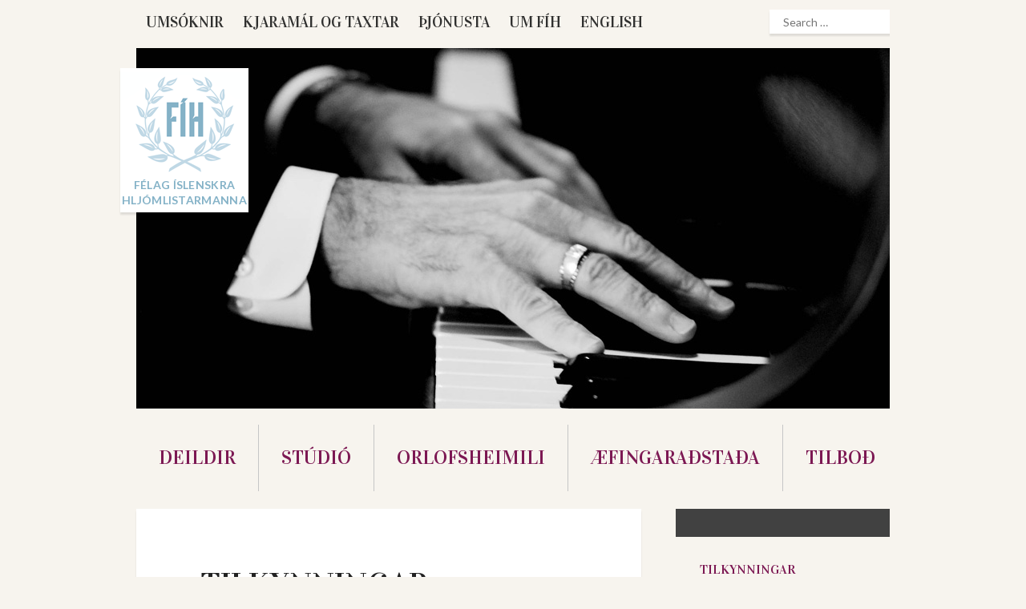

--- FILE ---
content_type: text/html; charset=UTF-8
request_url: https://www.fih.is/category/tilkynningar/
body_size: 9529
content:

<!doctype html>
<!--[if lt IE 7]>      <html class="no-js lt-ie9 lt-ie8 lt-ie7" lang=""> <![endif]-->
<!--[if IE 7]>         <html class="no-js lt-ie9 lt-ie8" lang=""> <![endif]-->
<!--[if IE 8]>         <html class="no-js lt-ie9" lang=""> <![endif]-->
<!--[if gt IE 8]><!--> <html class="no-js" lang="en-US" > <!--<![endif]-->
    <head>
        <meta charset="UTF-8">
        <meta http-equiv="X-UA-Compatible" content="IE=edge,chrome=1">
        <meta name="viewport" content="width=device-width, initial-scale=1, user-scalable=yes">

        <!-- Information about favicons starts here -->


        <link rel="apple-touch-icon" sizes="57x57" href="/favicon/apple-icon-57x57.png">
        <link rel="apple-touch-icon" sizes="60x60" href="/favicon/apple-icon-60x60.png">
        <link rel="apple-touch-icon" sizes="72x72" href="/favicon/apple-icon-72x72.png">
        <link rel="apple-touch-icon" sizes="76x76" href="/favicon/apple-icon-76x76.png">
        <link rel="apple-touch-icon" sizes="114x114" href="/favicon/apple-icon-114x114.png">
        <link rel="apple-touch-icon" sizes="120x120" href="/favicon/apple-icon-120x120.png">
        <link rel="apple-touch-icon" sizes="144x144" href="/favicon/apple-icon-144x144.png">
        <link rel="apple-touch-icon" sizes="152x152" href="/favicon/apple-icon-152x152.png">
        <link rel="apple-touch-icon" sizes="180x180" href="/favicon/apple-icon-180x180.png">
        <link rel="icon" type="image/png" sizes="192x192"  href="/favicon/android-icon-192x192.png">
        <link rel="icon" type="image/png" sizes="32x32" href="/favicon/favicon-32x32.png">
        <link rel="icon" type="image/png" sizes="96x96" href="/favicon/favicon-96x96.png">
        <link rel="icon" type="image/png" sizes="16x16" href="/favicon/favicon-16x16.png">
        <link rel="manifest" href="/favicon/manifest.json">
        <meta name="msapplication-TileColor" content="#ffffff">
        <meta name="msapplication-TileImage" content="/favicon/ms-icon-144x144.png">
        <meta name="theme-color" content="#ffffff">

        <!-- End of instructions for favicons -->

        <link href='//fonts.googleapis.com/css?family=Lato:400,700,300,700italic,400italic|Vidaloka&subset=latin,latin-ext' rel='stylesheet' type='text/css'>

	<title>Tilkynningar &#8211; Félag íslenskra hljómlistarmanna</title>
<meta name='robots' content='max-image-preview:large' />
	<style>img:is([sizes="auto" i], [sizes^="auto," i]) { contain-intrinsic-size: 3000px 1500px }</style>
	<link rel='dns-prefetch' href='//cdnjs.cloudflare.com' />
<link rel="alternate" type="application/rss+xml" title="Félag íslenskra hljómlistarmanna &raquo; Feed" href="https://www.fih.is/feed/" />
<link rel="alternate" type="application/rss+xml" title="Félag íslenskra hljómlistarmanna &raquo; Comments Feed" href="https://www.fih.is/comments/feed/" />
<link rel="alternate" type="application/rss+xml" title="Félag íslenskra hljómlistarmanna &raquo; Tilkynningar Category Feed" href="https://www.fih.is/category/tilkynningar/feed/" />
<script type="text/javascript">
/* <![CDATA[ */
window._wpemojiSettings = {"baseUrl":"https:\/\/s.w.org\/images\/core\/emoji\/15.0.3\/72x72\/","ext":".png","svgUrl":"https:\/\/s.w.org\/images\/core\/emoji\/15.0.3\/svg\/","svgExt":".svg","source":{"concatemoji":"https:\/\/www.fih.is\/wp-includes\/js\/wp-emoji-release.min.js?ver=6.7.4"}};
/*! This file is auto-generated */
!function(i,n){var o,s,e;function c(e){try{var t={supportTests:e,timestamp:(new Date).valueOf()};sessionStorage.setItem(o,JSON.stringify(t))}catch(e){}}function p(e,t,n){e.clearRect(0,0,e.canvas.width,e.canvas.height),e.fillText(t,0,0);var t=new Uint32Array(e.getImageData(0,0,e.canvas.width,e.canvas.height).data),r=(e.clearRect(0,0,e.canvas.width,e.canvas.height),e.fillText(n,0,0),new Uint32Array(e.getImageData(0,0,e.canvas.width,e.canvas.height).data));return t.every(function(e,t){return e===r[t]})}function u(e,t,n){switch(t){case"flag":return n(e,"\ud83c\udff3\ufe0f\u200d\u26a7\ufe0f","\ud83c\udff3\ufe0f\u200b\u26a7\ufe0f")?!1:!n(e,"\ud83c\uddfa\ud83c\uddf3","\ud83c\uddfa\u200b\ud83c\uddf3")&&!n(e,"\ud83c\udff4\udb40\udc67\udb40\udc62\udb40\udc65\udb40\udc6e\udb40\udc67\udb40\udc7f","\ud83c\udff4\u200b\udb40\udc67\u200b\udb40\udc62\u200b\udb40\udc65\u200b\udb40\udc6e\u200b\udb40\udc67\u200b\udb40\udc7f");case"emoji":return!n(e,"\ud83d\udc26\u200d\u2b1b","\ud83d\udc26\u200b\u2b1b")}return!1}function f(e,t,n){var r="undefined"!=typeof WorkerGlobalScope&&self instanceof WorkerGlobalScope?new OffscreenCanvas(300,150):i.createElement("canvas"),a=r.getContext("2d",{willReadFrequently:!0}),o=(a.textBaseline="top",a.font="600 32px Arial",{});return e.forEach(function(e){o[e]=t(a,e,n)}),o}function t(e){var t=i.createElement("script");t.src=e,t.defer=!0,i.head.appendChild(t)}"undefined"!=typeof Promise&&(o="wpEmojiSettingsSupports",s=["flag","emoji"],n.supports={everything:!0,everythingExceptFlag:!0},e=new Promise(function(e){i.addEventListener("DOMContentLoaded",e,{once:!0})}),new Promise(function(t){var n=function(){try{var e=JSON.parse(sessionStorage.getItem(o));if("object"==typeof e&&"number"==typeof e.timestamp&&(new Date).valueOf()<e.timestamp+604800&&"object"==typeof e.supportTests)return e.supportTests}catch(e){}return null}();if(!n){if("undefined"!=typeof Worker&&"undefined"!=typeof OffscreenCanvas&&"undefined"!=typeof URL&&URL.createObjectURL&&"undefined"!=typeof Blob)try{var e="postMessage("+f.toString()+"("+[JSON.stringify(s),u.toString(),p.toString()].join(",")+"));",r=new Blob([e],{type:"text/javascript"}),a=new Worker(URL.createObjectURL(r),{name:"wpTestEmojiSupports"});return void(a.onmessage=function(e){c(n=e.data),a.terminate(),t(n)})}catch(e){}c(n=f(s,u,p))}t(n)}).then(function(e){for(var t in e)n.supports[t]=e[t],n.supports.everything=n.supports.everything&&n.supports[t],"flag"!==t&&(n.supports.everythingExceptFlag=n.supports.everythingExceptFlag&&n.supports[t]);n.supports.everythingExceptFlag=n.supports.everythingExceptFlag&&!n.supports.flag,n.DOMReady=!1,n.readyCallback=function(){n.DOMReady=!0}}).then(function(){return e}).then(function(){var e;n.supports.everything||(n.readyCallback(),(e=n.source||{}).concatemoji?t(e.concatemoji):e.wpemoji&&e.twemoji&&(t(e.twemoji),t(e.wpemoji)))}))}((window,document),window._wpemojiSettings);
/* ]]> */
</script>
<link rel='stylesheet' id='theme-main-css' href='https://www.fih.is/wp-content/themes/FIH/css/main.css?ver=6.7.4' type='text/css' media='all' />
<style id='wp-emoji-styles-inline-css' type='text/css'>

	img.wp-smiley, img.emoji {
		display: inline !important;
		border: none !important;
		box-shadow: none !important;
		height: 1em !important;
		width: 1em !important;
		margin: 0 0.07em !important;
		vertical-align: -0.1em !important;
		background: none !important;
		padding: 0 !important;
	}
</style>
<link rel='stylesheet' id='wp-block-library-css' href='https://www.fih.is/wp-includes/css/dist/block-library/style.min.css?ver=6.7.4' type='text/css' media='all' />
<style id='classic-theme-styles-inline-css' type='text/css'>
/*! This file is auto-generated */
.wp-block-button__link{color:#fff;background-color:#32373c;border-radius:9999px;box-shadow:none;text-decoration:none;padding:calc(.667em + 2px) calc(1.333em + 2px);font-size:1.125em}.wp-block-file__button{background:#32373c;color:#fff;text-decoration:none}
</style>
<style id='global-styles-inline-css' type='text/css'>
:root{--wp--preset--aspect-ratio--square: 1;--wp--preset--aspect-ratio--4-3: 4/3;--wp--preset--aspect-ratio--3-4: 3/4;--wp--preset--aspect-ratio--3-2: 3/2;--wp--preset--aspect-ratio--2-3: 2/3;--wp--preset--aspect-ratio--16-9: 16/9;--wp--preset--aspect-ratio--9-16: 9/16;--wp--preset--color--black: #000000;--wp--preset--color--cyan-bluish-gray: #abb8c3;--wp--preset--color--white: #ffffff;--wp--preset--color--pale-pink: #f78da7;--wp--preset--color--vivid-red: #cf2e2e;--wp--preset--color--luminous-vivid-orange: #ff6900;--wp--preset--color--luminous-vivid-amber: #fcb900;--wp--preset--color--light-green-cyan: #7bdcb5;--wp--preset--color--vivid-green-cyan: #00d084;--wp--preset--color--pale-cyan-blue: #8ed1fc;--wp--preset--color--vivid-cyan-blue: #0693e3;--wp--preset--color--vivid-purple: #9b51e0;--wp--preset--gradient--vivid-cyan-blue-to-vivid-purple: linear-gradient(135deg,rgba(6,147,227,1) 0%,rgb(155,81,224) 100%);--wp--preset--gradient--light-green-cyan-to-vivid-green-cyan: linear-gradient(135deg,rgb(122,220,180) 0%,rgb(0,208,130) 100%);--wp--preset--gradient--luminous-vivid-amber-to-luminous-vivid-orange: linear-gradient(135deg,rgba(252,185,0,1) 0%,rgba(255,105,0,1) 100%);--wp--preset--gradient--luminous-vivid-orange-to-vivid-red: linear-gradient(135deg,rgba(255,105,0,1) 0%,rgb(207,46,46) 100%);--wp--preset--gradient--very-light-gray-to-cyan-bluish-gray: linear-gradient(135deg,rgb(238,238,238) 0%,rgb(169,184,195) 100%);--wp--preset--gradient--cool-to-warm-spectrum: linear-gradient(135deg,rgb(74,234,220) 0%,rgb(151,120,209) 20%,rgb(207,42,186) 40%,rgb(238,44,130) 60%,rgb(251,105,98) 80%,rgb(254,248,76) 100%);--wp--preset--gradient--blush-light-purple: linear-gradient(135deg,rgb(255,206,236) 0%,rgb(152,150,240) 100%);--wp--preset--gradient--blush-bordeaux: linear-gradient(135deg,rgb(254,205,165) 0%,rgb(254,45,45) 50%,rgb(107,0,62) 100%);--wp--preset--gradient--luminous-dusk: linear-gradient(135deg,rgb(255,203,112) 0%,rgb(199,81,192) 50%,rgb(65,88,208) 100%);--wp--preset--gradient--pale-ocean: linear-gradient(135deg,rgb(255,245,203) 0%,rgb(182,227,212) 50%,rgb(51,167,181) 100%);--wp--preset--gradient--electric-grass: linear-gradient(135deg,rgb(202,248,128) 0%,rgb(113,206,126) 100%);--wp--preset--gradient--midnight: linear-gradient(135deg,rgb(2,3,129) 0%,rgb(40,116,252) 100%);--wp--preset--font-size--small: 13px;--wp--preset--font-size--medium: 20px;--wp--preset--font-size--large: 36px;--wp--preset--font-size--x-large: 42px;--wp--preset--spacing--20: 0.44rem;--wp--preset--spacing--30: 0.67rem;--wp--preset--spacing--40: 1rem;--wp--preset--spacing--50: 1.5rem;--wp--preset--spacing--60: 2.25rem;--wp--preset--spacing--70: 3.38rem;--wp--preset--spacing--80: 5.06rem;--wp--preset--shadow--natural: 6px 6px 9px rgba(0, 0, 0, 0.2);--wp--preset--shadow--deep: 12px 12px 50px rgba(0, 0, 0, 0.4);--wp--preset--shadow--sharp: 6px 6px 0px rgba(0, 0, 0, 0.2);--wp--preset--shadow--outlined: 6px 6px 0px -3px rgba(255, 255, 255, 1), 6px 6px rgba(0, 0, 0, 1);--wp--preset--shadow--crisp: 6px 6px 0px rgba(0, 0, 0, 1);}:where(.is-layout-flex){gap: 0.5em;}:where(.is-layout-grid){gap: 0.5em;}body .is-layout-flex{display: flex;}.is-layout-flex{flex-wrap: wrap;align-items: center;}.is-layout-flex > :is(*, div){margin: 0;}body .is-layout-grid{display: grid;}.is-layout-grid > :is(*, div){margin: 0;}:where(.wp-block-columns.is-layout-flex){gap: 2em;}:where(.wp-block-columns.is-layout-grid){gap: 2em;}:where(.wp-block-post-template.is-layout-flex){gap: 1.25em;}:where(.wp-block-post-template.is-layout-grid){gap: 1.25em;}.has-black-color{color: var(--wp--preset--color--black) !important;}.has-cyan-bluish-gray-color{color: var(--wp--preset--color--cyan-bluish-gray) !important;}.has-white-color{color: var(--wp--preset--color--white) !important;}.has-pale-pink-color{color: var(--wp--preset--color--pale-pink) !important;}.has-vivid-red-color{color: var(--wp--preset--color--vivid-red) !important;}.has-luminous-vivid-orange-color{color: var(--wp--preset--color--luminous-vivid-orange) !important;}.has-luminous-vivid-amber-color{color: var(--wp--preset--color--luminous-vivid-amber) !important;}.has-light-green-cyan-color{color: var(--wp--preset--color--light-green-cyan) !important;}.has-vivid-green-cyan-color{color: var(--wp--preset--color--vivid-green-cyan) !important;}.has-pale-cyan-blue-color{color: var(--wp--preset--color--pale-cyan-blue) !important;}.has-vivid-cyan-blue-color{color: var(--wp--preset--color--vivid-cyan-blue) !important;}.has-vivid-purple-color{color: var(--wp--preset--color--vivid-purple) !important;}.has-black-background-color{background-color: var(--wp--preset--color--black) !important;}.has-cyan-bluish-gray-background-color{background-color: var(--wp--preset--color--cyan-bluish-gray) !important;}.has-white-background-color{background-color: var(--wp--preset--color--white) !important;}.has-pale-pink-background-color{background-color: var(--wp--preset--color--pale-pink) !important;}.has-vivid-red-background-color{background-color: var(--wp--preset--color--vivid-red) !important;}.has-luminous-vivid-orange-background-color{background-color: var(--wp--preset--color--luminous-vivid-orange) !important;}.has-luminous-vivid-amber-background-color{background-color: var(--wp--preset--color--luminous-vivid-amber) !important;}.has-light-green-cyan-background-color{background-color: var(--wp--preset--color--light-green-cyan) !important;}.has-vivid-green-cyan-background-color{background-color: var(--wp--preset--color--vivid-green-cyan) !important;}.has-pale-cyan-blue-background-color{background-color: var(--wp--preset--color--pale-cyan-blue) !important;}.has-vivid-cyan-blue-background-color{background-color: var(--wp--preset--color--vivid-cyan-blue) !important;}.has-vivid-purple-background-color{background-color: var(--wp--preset--color--vivid-purple) !important;}.has-black-border-color{border-color: var(--wp--preset--color--black) !important;}.has-cyan-bluish-gray-border-color{border-color: var(--wp--preset--color--cyan-bluish-gray) !important;}.has-white-border-color{border-color: var(--wp--preset--color--white) !important;}.has-pale-pink-border-color{border-color: var(--wp--preset--color--pale-pink) !important;}.has-vivid-red-border-color{border-color: var(--wp--preset--color--vivid-red) !important;}.has-luminous-vivid-orange-border-color{border-color: var(--wp--preset--color--luminous-vivid-orange) !important;}.has-luminous-vivid-amber-border-color{border-color: var(--wp--preset--color--luminous-vivid-amber) !important;}.has-light-green-cyan-border-color{border-color: var(--wp--preset--color--light-green-cyan) !important;}.has-vivid-green-cyan-border-color{border-color: var(--wp--preset--color--vivid-green-cyan) !important;}.has-pale-cyan-blue-border-color{border-color: var(--wp--preset--color--pale-cyan-blue) !important;}.has-vivid-cyan-blue-border-color{border-color: var(--wp--preset--color--vivid-cyan-blue) !important;}.has-vivid-purple-border-color{border-color: var(--wp--preset--color--vivid-purple) !important;}.has-vivid-cyan-blue-to-vivid-purple-gradient-background{background: var(--wp--preset--gradient--vivid-cyan-blue-to-vivid-purple) !important;}.has-light-green-cyan-to-vivid-green-cyan-gradient-background{background: var(--wp--preset--gradient--light-green-cyan-to-vivid-green-cyan) !important;}.has-luminous-vivid-amber-to-luminous-vivid-orange-gradient-background{background: var(--wp--preset--gradient--luminous-vivid-amber-to-luminous-vivid-orange) !important;}.has-luminous-vivid-orange-to-vivid-red-gradient-background{background: var(--wp--preset--gradient--luminous-vivid-orange-to-vivid-red) !important;}.has-very-light-gray-to-cyan-bluish-gray-gradient-background{background: var(--wp--preset--gradient--very-light-gray-to-cyan-bluish-gray) !important;}.has-cool-to-warm-spectrum-gradient-background{background: var(--wp--preset--gradient--cool-to-warm-spectrum) !important;}.has-blush-light-purple-gradient-background{background: var(--wp--preset--gradient--blush-light-purple) !important;}.has-blush-bordeaux-gradient-background{background: var(--wp--preset--gradient--blush-bordeaux) !important;}.has-luminous-dusk-gradient-background{background: var(--wp--preset--gradient--luminous-dusk) !important;}.has-pale-ocean-gradient-background{background: var(--wp--preset--gradient--pale-ocean) !important;}.has-electric-grass-gradient-background{background: var(--wp--preset--gradient--electric-grass) !important;}.has-midnight-gradient-background{background: var(--wp--preset--gradient--midnight) !important;}.has-small-font-size{font-size: var(--wp--preset--font-size--small) !important;}.has-medium-font-size{font-size: var(--wp--preset--font-size--medium) !important;}.has-large-font-size{font-size: var(--wp--preset--font-size--large) !important;}.has-x-large-font-size{font-size: var(--wp--preset--font-size--x-large) !important;}
:where(.wp-block-post-template.is-layout-flex){gap: 1.25em;}:where(.wp-block-post-template.is-layout-grid){gap: 1.25em;}
:where(.wp-block-columns.is-layout-flex){gap: 2em;}:where(.wp-block-columns.is-layout-grid){gap: 2em;}
:root :where(.wp-block-pullquote){font-size: 1.5em;line-height: 1.6;}
</style>
<link rel='stylesheet' id='contact-form-7-css' href='https://www.fih.is/wp-content/plugins/contact-form-7/includes/css/styles.css?ver=6.0.4' type='text/css' media='all' />
<link rel='stylesheet' id='ppress-frontend-css' href='https://www.fih.is/wp-content/plugins/wp-user-avatar/assets/css/frontend.min.css?ver=4.15.21' type='text/css' media='all' />
<link rel='stylesheet' id='ppress-flatpickr-css' href='https://www.fih.is/wp-content/plugins/wp-user-avatar/assets/flatpickr/flatpickr.min.css?ver=4.15.21' type='text/css' media='all' />
<link rel='stylesheet' id='ppress-select2-css' href='https://www.fih.is/wp-content/plugins/wp-user-avatar/assets/select2/select2.min.css?ver=6.7.4' type='text/css' media='all' />
<script type="text/javascript" src="//cdnjs.cloudflare.com/ajax/libs/jquery/2.1.3/jquery.min.js?ver=2.1.3" id="jquery-js"></script>
<script type="text/javascript" src="https://www.fih.is/wp-content/plugins/wp-user-avatar/assets/flatpickr/flatpickr.min.js?ver=4.15.21" id="ppress-flatpickr-js"></script>
<script type="text/javascript" src="https://www.fih.is/wp-content/plugins/wp-user-avatar/assets/select2/select2.min.js?ver=4.15.21" id="ppress-select2-js"></script>
<link rel="https://api.w.org/" href="https://www.fih.is/wp-json/" /><link rel="alternate" title="JSON" type="application/json" href="https://www.fih.is/wp-json/wp/v2/categories/6" /><meta name="generator" content="WordPress 6.7.4" />
		<style type="text/css" id="wp-custom-css">
			.header-container .title a .text {
    padding-top: 136px;
    display: block;
    text-align: center;
    font-style: normal;
    letter-spacing: 0.3px;
}		</style>
		
    <script>
      (function(i,s,o,g,r,a,m){i['GoogleAnalyticsObject']=r;i[r]=i[r]||function(){
      (i[r].q=i[r].q||[]).push(arguments)},i[r].l=1*new Date();a=s.createElement(o),
      m=s.getElementsByTagName(o)[0];a.async=1;a.src=g;m.parentNode.insertBefore(a,m)
      })(window,document,'script','https://www.google-analytics.com/analytics.js','ga');

      ga('create', 'UA-13031165-2', 'auto');
      ga('send', 'pageview');

    </script>

</head>


<body class="archive category category-tilkynningar category-6">

 <div class="body-wrapper">

		 <div class="header-container">
            <header class="clearfix">
                <h1 class="title"><a href="/"><span class="text">Félag íslenskra hljómlistarmanna</span></a></h1>
                <nav id="main-menu" id="site-navigation" role="navigation">
                    <div class="menu-main-menu-container"><ul id="menu-main-menu" class="nav-menu"><li id="menu-item-20" class="menu-item menu-item-type-post_type menu-item-object-page menu-item-20"><a href="https://www.fih.is/umsoknir/">Umsóknir</a></li>
<li id="menu-item-19" class="menu-item menu-item-type-post_type menu-item-object-page menu-item-19"><a href="https://www.fih.is/kjaramal-og-taxtar/">Kjaramál og taxtar</a></li>
<li id="menu-item-18" class="menu-item menu-item-type-post_type menu-item-object-page menu-item-18"><a href="https://www.fih.is/thjonusta/">Þjónusta</a></li>
<li id="menu-item-17" class="menu-item menu-item-type-post_type menu-item-object-page menu-item-17"><a href="https://www.fih.is/um-fih/">Um FÍH</a></li>
<li id="menu-item-16" class="menu-item menu-item-type-post_type menu-item-object-page menu-item-16"><a href="https://www.fih.is/english/">English</a></li>
</ul></div>                    <form role="search" method="get" class="search-form" action="https://www.fih.is/">
				<label>
					<span class="screen-reader-text">Search for:</span>
					<input type="search" class="search-field" placeholder="Search &hellip;" value="" name="s" />
				</label>
				<input type="submit" class="search-submit screen-reader-text" value="Search" />
			</form>                </nav>
                <div class="banner">
                <img src="http://fih.is/wp-content/uploads/2015/05/banner.jpg" />                </div>

                <nav id="sec-menu">
                 <div class="menu-undir-hlekkir-container"><ul id="menu-undir-hlekkir" class="nav-menu"><li id="menu-item-527" class="menu-item menu-item-type-post_type menu-item-object-page menu-item-527"><a href="https://www.fih.is/um-fih/deildir/">Deildir</a></li>
<li id="menu-item-37" class="menu-item menu-item-type-post_type menu-item-object-page menu-item-37"><a href="https://www.fih.is/thjonusta/studio/">Stúdió</a></li>
<li id="menu-item-280" class="menu-item menu-item-type-post_type menu-item-object-page menu-item-280"><a href="https://www.fih.is/thjonusta/orlofsheimili/">Orlofsheimili</a></li>
<li id="menu-item-36" class="menu-item menu-item-type-post_type menu-item-object-page menu-item-36"><a href="https://www.fih.is/thjonusta/afingaraostaoa/">Æfingaraðstaða</a></li>
<li id="menu-item-35" class="menu-item menu-item-type-post_type menu-item-object-page menu-item-35"><a href="https://www.fih.is/tilboo/">Tilboð</a></li>
</ul></div>                </nav>
            </header>
        </div>
<div id="primary" class="content-area main-container">

	<main id="main" class="site-main main wrapper tilkynningar" role="main">

		<section class="archive">

			<header class="page-header">
				<h1>Tilkynningar</h1>
			</header><!-- .page-header -->
			<ol>

			
							
				
								<li> 

									
					<div class="date">27.1.2026</div>
					<h2> <a href="https://www.fih.is/tilkynningar/2026/01/okeypis-hagnyt-vidskiptanamskeid-fyrir-listamenn-konnun-a-vegum-thriggja-norraenna-haskola/">Ókeypis hagnýt viðskiptanámskeið fyrir listamenn &#8211; könnun á vegum þriggja norrænna háskóla</a></h2>
					
				<p>Til okkar hafa leitað kennarar við Háskólann á Akureyri, Nord-háskóla í Noregi og Listadeild Háskólans í Lapplandi sem eru nú að þróa frí örnámskeið sem aðgengileg verða á Veraldarvefnum fyrir listamenn tengt viðskiptum. Þau leitast við að vita hvað þú sem listamaður gætir viljað fá út úr slíkum námskeiðum sem myndi þá gagnast þér í [&hellip;]</p>

				<a class="more" href="https://www.fih.is/tilkynningar/2026/01/okeypis-hagnyt-vidskiptanamskeid-fyrir-listamenn-konnun-a-vegum-thriggja-norraenna-haskola/">Lesa alla frétt</a>
				</li>

								<li> 

									
					<div class="date">23.1.2026</div>
					<h2> <a href="https://www.fih.is/tilkynningar/2026/01/spennandi-taekifaeri-fyrir-fagfolk-i-tonlist/">Spennandi tækifæri fyrir fagfólk í tónlist.</a></h2>
					
				<p>  Big bang tónlistarhátíðin leitar að skemmtilegum tónlistaviðburðum sem ætlaðir er ungum áheyrendum. Big bang fer fram á Sumardaginn fyrsta 2026 í Gerðubergi í Reykjavík   Valin atriði hafa tækifæri á að vinna undir leiðsögn leikstjóra.   Nánari upplýsingar um hátíðina má finna: https://reykjavik.is/barnamenningarhatid/big-bang-festival   Umsóknir berist fyrir 15. Febrúar á netfangið info@listfyriralla.is en þar er einnig hægt [&hellip;]</p>

				<a class="more" href="https://www.fih.is/tilkynningar/2026/01/spennandi-taekifaeri-fyrir-fagfolk-i-tonlist/">Lesa alla frétt</a>
				</li>

								<li> 

									
					<div class="date">13.1.2026</div>
					<h2> <a href="https://www.fih.is/tilkynningar/2026/01/paskadvol-i-uthlid-3/">Páskadvöl í Úthlíð</a></h2>
					
				<p>  Opnað hefur verið fyrir umsóknir í orlofshús FÍH, Kjarrhús í Úthlíð um páskana. Tvö tímabil eru í boði: 27. mars &#8211; 1. apríl og 1. &#8211; 6. apríl 2026. Sækja þarf um rafrænt og hér er umsóknareyðublað. Frestur til að sækja um er til 27. febrúar kl. 16:00.</p>

				<a class="more" href="https://www.fih.is/tilkynningar/2026/01/paskadvol-i-uthlid-3/">Lesa alla frétt</a>
				</li>

								<li> 

									
					<div class="date">9.1.2026</div>
					<h2> <a href="https://www.fih.is/tilkynningar/2026/01/fra-borgarbokasafninu-ljodaslamm-2026/">Frá Borgarbókasafninu &#8211; Ljóðaslamm 2026</a></h2>
					
				<p>Ljóðaslamm 2026 verður haldið á Borgarbókasafninu Grófinni á Safnanótt, þann 6. febrúar. Opnað hefur verið fyrir skráningu í keppnina og eru allir ljóðaslammarar hvattir til að skrá sig til leiks!   Þekkt skáld, tónlistarfólk og sviðslistafólk hafa stigið sín fyrstu skref í slamminu, enda er ljóðaslamm, eða Poetry Slam, listform sem útfæra má á fjölbreyttan [&hellip;]</p>

				<a class="more" href="https://www.fih.is/tilkynningar/2026/01/fra-borgarbokasafninu-ljodaslamm-2026/">Lesa alla frétt</a>
				</li>

								<li> 

									
					<div class="date">18.12.2025</div>
					<h2> <a href="https://www.fih.is/tilkynningar/2025/12/lokum-yfir-hatidarnar-2/">Lokum yfir hátíðarnar</a></h2>
					
				<p>Lokað verður í FÍH frá og með 22. desember. Opnum aftur mánudaginn 5. janúar. Með ósk um gleðilega hátíð, starfsfólk FÍH</p>

				<a class="more" href="https://www.fih.is/tilkynningar/2025/12/lokum-yfir-hatidarnar-2/">Lesa alla frétt</a>
				</li>

								<li> 

									
					<div class="date">20.11.2025</div>
					<h2> <a href="https://www.fih.is/tilkynningar/2025/11/menningarsjodur-fih-4-uthlutun-2025/">Menningarsjóður FÍH – 4. úthlutun 2025</a></h2>
					
				<p>Við vekjum athygli ykkar á að  fjórði úthlutunarfundur ársins úr Menningarsjóði FÍH verður haldinn föstudaginn 12. desember og að umsóknir þurfa að hafa borist fyrir miðnætti miðvikudaginn 10. desember til að umsóknin komi til greina við þá úthlutun. Rafrænt umsóknareyðublað er að finna undir flipanum „Umsóknir“ —&gt; „Menningarsjóður“. Þar má einnig lesa úthlutunarreglur sjóðsins og við minnum [&hellip;]</p>

				<a class="more" href="https://www.fih.is/tilkynningar/2025/11/menningarsjodur-fih-4-uthlutun-2025/">Lesa alla frétt</a>
				</li>

								<li> 

									
					<div class="date">18.11.2025</div>
					<h2> <a href="https://www.fih.is/tilkynningar/2025/11/jolaball-fih-2025/">Jólaball FÍH 2025</a></h2>
					
				<p>Nú er komið að árlega jójaballinu, sjá auglýsinguna hér að neðan. Mætingin er alltaf að aukast og við lofum miklu fjöri! Fjölmennið með börnin og munið að tilkynna mætingu ykkar í tölvupósti á fih@fih.is svo við getum áætlað hvað þurfi af veitingum. Bestu kveðjur, starfsfólk FÍH</p>

				<a class="more" href="https://www.fih.is/tilkynningar/2025/11/jolaball-fih-2025/">Lesa alla frétt</a>
				</li>

								<li> 

									
					<div class="date">10.10.2025</div>
					<h2> <a href="https://www.fih.is/tilkynningar/2025/10/hagnyt-jakvaed-salfraedi-med-steinunni-birnu-namskeid-i-bodi-fyrir-felagsmenn/">Hagnýt jákvæð sálfræði með Steinunni Birnu &#8211; Námskeið í boði fyrir félagsmenn</a></h2>
					
				<p>HAGNÝT JÁKVÆÐ SÁLFRÆÐI               Á námskeiðinu verða kynntar helstu kenningar og aðferðir Jákvæðrar sálfræði sem er ætlað að efla vellíðan og árangur. Þær eru byggðar eru á vísindalegum rannsóknum og þátttakendur geta tengt beint við starfsvettvang sinn í tónlist. Fræðigreinin byggir m.a. á rannsóknum á því hvað einkennir þá [&hellip;]</p>

				<a class="more" href="https://www.fih.is/tilkynningar/2025/10/hagnyt-jakvaed-salfraedi-med-steinunni-birnu-namskeid-i-bodi-fyrir-felagsmenn/">Lesa alla frétt</a>
				</li>

								<li> 

									
					<div class="date">8.10.2025</div>
					<h2> <a href="https://www.fih.is/tilkynningar/2025/10/tonlistarsjodur-kirkjunnar-og-stefs-auglysir-eftir-umsoknum-um-styrki/">Tónlistarsjóður kirkjunnar og STEFs auglýsir eftir umsóknum um styrki</a></h2>
					
				<p>Tónlistarsjóður kirkjunnar og STEFs auglýsir eftir umsóknum um styrki. Umsóknarfrestur er til miðnættis 3. nóvember 2025. Sjá slóð: Tónlistarsjóður kirkjunnar og STEFs 2025</p>

				<a class="more" href="https://www.fih.is/tilkynningar/2025/10/tonlistarsjodur-kirkjunnar-og-stefs-auglysir-eftir-umsoknum-um-styrki/">Lesa alla frétt</a>
				</li>

								<li> 

									
					<div class="date">6.10.2025</div>
					<h2> <a href="https://www.fih.is/tilkynningar/2025/10/umsoknarfrestur-fyrir-jola-og-aramotadvol-i-kjarrhusi-i-uthlid/">Umsóknarfrestur fyrir jóla- og áramótadvöl í Kjarrhúsi í Úthlíð</a></h2>
					
				<p>Umsóknarfrestur fyrir jóla- og áramótadvöl í Kjarrhúsi í Úthlíð er til miðnættis 12.nóvember 2025. Tímabilin eru: 22. – 27.des. og 28.des. – 2.jan. Umsóknareyðublöð eru hér á heimasíðu FÍH og slóðin er: https://fih.tonviska.is/orlofshusumsokn.html Orlofsheimilanefnd FÍH</p>

				<a class="more" href="https://www.fih.is/tilkynningar/2025/10/umsoknarfrestur-fyrir-jola-og-aramotadvol-i-kjarrhusi-i-uthlid/">Lesa alla frétt</a>
				</li>

				
			</ol>

				
	<nav class="navigation pagination" aria-label="Posts pagination">
		<h2 class="screen-reader-text">Posts pagination</h2>
		<div class="nav-links"><span aria-current="page" class="page-numbers current"><span class="meta-nav screen-reader-text">Page </span>1</span>
<a class="page-numbers" href="https://www.fih.is/category/tilkynningar/page/2/"><span class="meta-nav screen-reader-text">Page </span>2</a>
<span class="page-numbers dots">&hellip;</span>
<a class="page-numbers" href="https://www.fih.is/category/tilkynningar/page/19/"><span class="meta-nav screen-reader-text">Page </span>19</a>
<a class="next page-numbers" href="https://www.fih.is/category/tilkynningar/page/2/">Fleiri greinar</a></div>
	</nav>
		</section>

		 
<aside id="nav_menu" class="widget second_menu">
		<h3>Tilkynningar</h3>
				<ol>
			
				
				<li>
					<a href="https://www.fih.is/?p=3373">Ókeypis hagnýt viðskiptanámskeið fyrir listamenn - könnun á vegum þriggja norrænna háskóla</a>
					<span class="author"> - Björg Óskarsdóttir</span>
				</li>

			
				
				<li>
					<a href="https://www.fih.is/?p=3356">Spennandi tækifæri fyrir fagfólk í tónlist.</a>
					<span class="author"> - Björg Óskarsdóttir</span>
				</li>

			
				
				<li>
					<a href="https://www.fih.is/?p=3345">Páskadvöl í Úthlíð</a>
					<span class="author"> - Björg Óskarsdóttir</span>
				</li>

			
				
				<li>
					<a href="https://www.fih.is/?p=3336">Frá Borgarbókasafninu - Ljóðaslamm 2026</a>
					<span class="author"> - Björg Óskarsdóttir</span>
				</li>

			
				
				<li>
					<a href="https://www.fih.is/?p=3315">Lokum yfir hátíðarnar</a>
					<span class="author"> - Björg Óskarsdóttir</span>
				</li>

			
				
				<li>
					<a href="https://www.fih.is/?p=3274">Menningarsjóður FÍH – 4. úthlutun 2025</a>
					<span class="author"> - Björg Óskarsdóttir</span>
				</li>

						
							<!-- <li><a href="/tilkynningar/2026/01/">Janúar 2026</a></li>
				<li><a href="/tilkynningar/2025/12/">Desember 2025</a></li>
				<li><a href="/tilkynningar/2025/11/">Nóvember 2025</a></li> -->

					
		</ol>
		
</aside>


	</main><!-- .site-main -->
</div><!-- .content-area -->



	<footer class="site-footer footer-container">

		
		<section class="supporter-list">
									<li id="text-2" class="widget widget_text"><h1 class="widget-title" style="dislay:none;">Samstarfsaðilar FÍH</h1>			<div class="textwidget"><div class="samstarfsadili almenni ">
        <img alt="Almenni Lífeyrissjóðurinn" src="/wp-content/uploads/2015/05/alemnni.png" />
</div>

<div class="samstarfsadili bandalag ">
       <img alt="Bandalag Háskólamanna" src="/wp-content/uploads/2024/04/bandalag3.png" />
</div>
</div>
		</li>
						</section>

		<div class="site-info">

		<section class="vcard">
			<h1 class="fn">Félag Íslenskra Hljómlistarmanna</h1>
			<p class="adr">
				<span class="street-address">Rauðagerði 27</span><br>
				<span class="postal-code">108</span>
				<span class="region">Reykjavík</span><br>
				<span class="country-name">Iceland</span>
			</p>
			<p class="contact">
				<span class="tel">Sími 5888255</span><br>
				<span class="email"><a href="mailto:fih@fih.is">fih@fih.is</a></span>
			</p>
		</section>
		<section class="opening-hours">
			<h1>Opnunartímar</h1>
			<p class="open">
				<span class="workdays">Virka daga: 9:00-12:00  <br/> Síma og tölvupósti svarað frá 13:00-17:00 (föstudaga frá 13:00 - 16:00)</span><br>
				<span class="weekends">Helgar: Lokað</span>
			</p>
		</section>
		<section class="social">
			<h1>Samfélagsmiðlar</h1>
			<ul class="links">
				<li class="facebook"><a href="//facebook.com/fihtonlist">Facebook</a></li>
				<li class="instagram"><a href="//instagram.com/fihtonlist">Instagram</a></li>
			</ul>
		</section>
		<section class="shortcuts">
			<h1>Flýtileiðir</h1>
			<ul class="links">
				<li class="minar-sidur"><a href="//minarsidur.bhm.is/innskraning">Mínar síður BHM</a></li>
				<li class="starfsfolk"><a href="https://www.fih.is/um-fih/starfsfolk/">Starfsfólk</a></li>
				<li class="hafa samband"><a href="https://www.fih.is/um-fih/hafa-samband/">Hafa samband</a></li>
			</ul>
		</section>


		</div><!-- .site-info -->
	</footer><!-- .site-footer -->



<script type="text/javascript" src="https://www.fih.is/wp-includes/js/dist/hooks.min.js?ver=4d63a3d491d11ffd8ac6" id="wp-hooks-js"></script>
<script type="text/javascript" src="https://www.fih.is/wp-includes/js/dist/i18n.min.js?ver=5e580eb46a90c2b997e6" id="wp-i18n-js"></script>
<script type="text/javascript" id="wp-i18n-js-after">
/* <![CDATA[ */
wp.i18n.setLocaleData( { 'text direction\u0004ltr': [ 'ltr' ] } );
/* ]]> */
</script>
<script type="text/javascript" src="https://www.fih.is/wp-content/plugins/contact-form-7/includes/swv/js/index.js?ver=6.0.4" id="swv-js"></script>
<script type="text/javascript" id="contact-form-7-js-before">
/* <![CDATA[ */
var wpcf7 = {
    "api": {
        "root": "https:\/\/www.fih.is\/wp-json\/",
        "namespace": "contact-form-7\/v1"
    }
};
/* ]]> */
</script>
<script type="text/javascript" src="https://www.fih.is/wp-content/plugins/contact-form-7/includes/js/index.js?ver=6.0.4" id="contact-form-7-js"></script>
<script type="text/javascript" id="ppress-frontend-script-js-extra">
/* <![CDATA[ */
var pp_ajax_form = {"ajaxurl":"https:\/\/www.fih.is\/wp-admin\/admin-ajax.php","confirm_delete":"Are you sure?","deleting_text":"Deleting...","deleting_error":"An error occurred. Please try again.","nonce":"2719412bbd","disable_ajax_form":"false","is_checkout":"0","is_checkout_tax_enabled":"0","is_checkout_autoscroll_enabled":"true"};
/* ]]> */
</script>
<script type="text/javascript" src="https://www.fih.is/wp-content/plugins/wp-user-avatar/assets/js/frontend.min.js?ver=4.15.21" id="ppress-frontend-script-js"></script>
<script type="text/javascript" src="https://www.fih.is/wp-content/themes/FIH/js/main-min.js?ver=1.0" id="main-script-js"></script>

  <div class="mobile-container">
  	<div class="nav-buttons">
	  	<input type="button" class="menu" />
	  	<div class="title">Valstika</div>
	  	<input type="button" class="search" />
  	</div>
  	<div class="overlay-container">
	  	<nav id="search-menu" role="search">
	        <form role="search" method="get" class="search-form" action="https://www.fih.is/">
				<label>
					<span class="screen-reader-text">Search for:</span>
					<input type="search" class="search-field" placeholder="Search &hellip;" value="" name="s" />
				</label>
				<input type="submit" class="search-submit screen-reader-text" value="Search" />
			</form>	    </nav>
		<div class="menu-wrapper">
		  	<nav id="main-menu" id="site-navigation-mobile" role="navigation">
		        <div class="menu-main-menu-container"><ul id="menu-main-menu-1" class="nav-menu"><li class="menu-item menu-item-type-post_type menu-item-object-page menu-item-20"><a href="https://www.fih.is/umsoknir/">Umsóknir</a></li>
<li class="menu-item menu-item-type-post_type menu-item-object-page menu-item-19"><a href="https://www.fih.is/kjaramal-og-taxtar/">Kjaramál og taxtar</a></li>
<li class="menu-item menu-item-type-post_type menu-item-object-page menu-item-18"><a href="https://www.fih.is/thjonusta/">Þjónusta</a></li>
<li class="menu-item menu-item-type-post_type menu-item-object-page menu-item-17"><a href="https://www.fih.is/um-fih/">Um FÍH</a></li>
<li class="menu-item menu-item-type-post_type menu-item-object-page menu-item-16"><a href="https://www.fih.is/english/">English</a></li>
</ul></div>		    </nav>

		    <nav id="sec-menu">
	            <div class="menu-undir-hlekkir-container"><ul id="menu-undir-hlekkir-1" class="nav-menu"><li class="menu-item menu-item-type-post_type menu-item-object-page menu-item-527"><a href="https://www.fih.is/um-fih/deildir/">Deildir</a></li>
<li class="menu-item menu-item-type-post_type menu-item-object-page menu-item-37"><a href="https://www.fih.is/thjonusta/studio/">Stúdió</a></li>
<li class="menu-item menu-item-type-post_type menu-item-object-page menu-item-280"><a href="https://www.fih.is/thjonusta/orlofsheimili/">Orlofsheimili</a></li>
<li class="menu-item menu-item-type-post_type menu-item-object-page menu-item-36"><a href="https://www.fih.is/thjonusta/afingaraostaoa/">Æfingaraðstaða</a></li>
<li class="menu-item menu-item-type-post_type menu-item-object-page menu-item-35"><a href="https://www.fih.is/tilboo/">Tilboð</a></li>
</ul></div>	        </nav>
        </div>

  	</div>
  </div>

  <div class="loader">
        <div class="logo">
        	<a href="/"><span class="text">Félag íslenskra hljómlistarmanna</span></a>
  		</div>
  </div>

  </div>

</body>
</html>


--- FILE ---
content_type: text/css
request_url: https://www.fih.is/wp-content/themes/FIH/css/main.css?ver=6.7.4
body_size: 7748
content:
/*! HTML5 Boilerplate v5.0 | MIT License | http://h5bp.com/ */
/*! normalize.css v3.0.2 | MIT License | git.io/normalize */
html {
  font-family: sans-serif;
  -ms-text-size-adjust: 100%;
  -webkit-text-size-adjust: 100%;
}
body {
  margin: 0;
}
article,
aside,
details,
figcaption,
figure,
footer,
header,
hgroup,
main,
menu,
nav,
section,
summary {
  display: block;
}
audio,
canvas,
progress,
video {
  display: inline-block;
  vertical-align: baseline;
}
audio:not([controls]) {
  display: none;
  height: 0;
}
[hidden],
template {
  display: none;
}
a {
  background-color: transparent;
}
a:active,
a:hover {
  outline: 0;
}
abbr[title] {
  border-bottom: 1px dotted;
}
b,
strong {
  font-weight: 700;
}
dfn {
  font-style: italic;
}
h1 {
  font-size: 2em;
  margin: 0.67em 0;
}
mark {
  background: #ff0;
  color: #000;
}
small {
  font-size: 80%;
}
sub,
sup {
  font-size: 75%;
  line-height: 0;
  position: relative;
  vertical-align: baseline;
}
sup {
  top: -0.5em;
}
sub {
  bottom: -0.25em;
}
img {
  border: 0;
}
svg:not(:root) {
  overflow: hidden;
}
figure {
  margin: 1em 40px;
}
hr {
  -moz-box-sizing: content-box;
  box-sizing: content-box;
  height: 0;
}
pre {
  overflow: auto;
}
code,
kbd,
pre,
samp {
  font-family: monospace,monospace;
  font-size: 1em;
}
button,
input,
optgroup,
select,
textarea {
  color: inherit;
  font: inherit;
  margin: 0;
}
button {
  overflow: visible;
}
button,
select {
  text-transform: none;
}
button,
html input[type=button],
input[type=reset],
input[type=submit] {
  -webkit-appearance: button;
  cursor: pointer;
}
button[disabled],
html input[disabled] {
  cursor: default;
}
button::-moz-focus-inner,
input::-moz-focus-inner {
  border: 0;
  padding: 0;
}
input {
  line-height: normal;
}
input[type=checkbox],
input[type=radio] {
  box-sizing: border-box;
  padding: 0;
}
input[type=number]::-webkit-inner-spin-button,
input[type=number]::-webkit-outer-spin-button {
  height: auto;
}
input[type=search] {
  -webkit-appearance: textfield;
  -moz-box-sizing: content-box;
  -webkit-box-sizing: content-box;
  box-sizing: content-box;
}
input[type=search]::-webkit-search-cancel-button,
input[type=search]::-webkit-search-decoration {
  -webkit-appearance: none;
}
fieldset {
  border: 1px solid silver;
  margin: 0 2px;
  padding: 0.35em 0.625em 0.75em;
}
legend {
  border: 0;
  padding: 0;
}
textarea {
  overflow: auto;
}
optgroup {
  font-weight: 700;
}
table {
  border-collapse: collapse;
  border-spacing: 0;
}
td,
th {
  padding: 0;
}
.inherit {
  font-family: inherit;
  font-size: inherit;
  font-weight: inherit;
  color: inherit;
  text-decoration: inherit;
  text-transform: inherit;
}
.group {
  zoom: 1;
}
.group:before,
.group:after {
  content: "";
  display: table;
}
.group:after {
  clear: both;
}
.wrapper {
  margin: 0 auto;
  zoom: 1;
}
.wrapper:before,
.wrapper:after {
  content: "";
  display: table;
}
.wrapper:after {
  clear: both;
}
.box-shadow {
  box-shadow: 0px 3px 2px rgba(0, 0, 0, 0.1);
}
.animation {
  -webkit-transition: all 0.5s ease-in-out;
  -moz-transition: all 0.5s ease-in-out;
  -o-transition: all 0.5s ease-in-out;
  transition: all 0.5s ease-in-out;
}
html {
  color: #222;
  font-size: 1em;
  line-height: 1.4;
}
::-moz-selection {
  background: #b3d4fc;
  text-shadow: none;
}
::selection {
  background: #b3d4fc;
  text-shadow: none;
}
hr {
  display: block;
  height: 1px;
  border: 0;
  margin: 1em 0;
  padding: 0;
  border-bottom: 1px dotted #7c7c7c;
}
audio,
canvas,
iframe,
img,
svg,
video {
  vertical-align: middle;
}
fieldset {
  border: 0;
  margin: 0;
  padding: 0;
}
textarea {
  resize: vertical;
}
.browserupgrade {
  margin: 0.2em 0;
  background: #ccc;
  color: #000;
  padding: 0.2em 0;
}
/* ===== Initializr Styles ==================================================
   Author: Jonathan Verrecchia - verekia.com/initializr/responsive-template
   ========================================================================== */
body {
  font-size: 14px;
  font-family: 'Lato', sans-serif;
  background: #f7f4ee;
  color: #222222;
  margin: 0px 30px;
  margin-bottom: 10px;
  -webkit-font-smoothing: antialiased;
  -moz-osx-font-smoothing: grayscale;
}
body.wp-admin {
  margin: 0;
}
p {
  font-size: 13px;
  line-height: 20px;
}
a {
  font-family: 'Lato', sans-serif;
  font-size: 14px;
  font-weight: weight;
  -webkit-font-smoothing: antialiased;
  -moz-osx-font-smoothing: grayscale;
  color: #7c1853;
  text-decoration: none;
}
h1 {
  font-family: 'Vidaloka', serif;
  font-size: 15px;
  font-weight: normal;
  -webkit-font-smoothing: antialiased;
  -moz-osx-font-smoothing: grayscale;
}
ul,
ol {
  margin: 0;
  padding: 0;
}
ul li {
  list-style: none;
}
ol {
  list-style-type: decimal;
}
ol li {
  list-style: inherit;
  padding: 10px 0 10px 30px;
  font-size: 14px;
}
ol li p {
  line-height: 20px;
}
form input,
form select {
  width: 100%;
  border-radius: 3px;
  border: 1px solid #cccccc;
  height: 30px;
}
form input[type='text'],
form input[type='number'] {
  width: 100%;
}
form input[type="tel"],
form input[type="email"],
form select {
  width: 50%;
}
form textarea {
  width: 100%;
  border-radius: 3px;
  border: 1px solid #cccccc;
}
table {
  width: 100%;
}
table tr {
  border-bottom: 1px solid #efefef;
}
table tr td {
  font-size: 12px;
  padding: 12px 0;
}
h1,
h2,
h3,
h4,
h5,
h6 {
  /* This is the dangerous one in WebKit, as it breaks things wherever */
  /* Instead use this non-standard one: */
  word-break: break-word;
  /* Adds a hyphen where the word breaks, if supported (No Blink) */
  -ms-hyphens: auto;
  -moz-hyphens: auto;
  -webkit-hyphens: auto;
  hyphens: auto;
}
button {
  display: inline-block;
  margin: 0 1em;
  border: none;
  background: none;
}
button span {
  display: block;
}
.grid-button {
  padding: 2rem;
  cursor: pointer;
  user-select: none;
}
.grid-button .grid {
  width: 1rem;
  height: 1rem;
  background: #30302f;
  color: #30302f;
  transition: 0.3s;
}
.grid-button.open .grid {
  -webkit-transform: rotate3d(0, 0, 1, -45deg) scale3d(0.8, 0.8, 0.8);
  transform: rotate3d(0, 0, 1, -45deg) scale3d(0.8, 0.8, 0.8);
}
.grid-button.rearrange .grid {
  box-shadow: -1.25rem -1.25rem, 0 -1.25rem, 1.25rem -1.25rem, -1.25rem 0, 1.25rem 0, -1.25rem 1.25rem, 0 1.25rem, 1.25rem 1.25rem;
}
.grid-button.rearrange.open .grid {
  box-shadow: 0 -1rem, 0 -2rem, 1rem 0, -2rem 0, 2rem 0, -1rem 0, 0 2rem, 0 1rem;
}
.grid-button.collapse .grid {
  box-shadow: -1.25rem 0, -1.25rem 1.25rem, 1.25rem 0, 1.25rem -1.25rem, 0 -1.25rem, -1.25rem -1.25rem, 0 1.25rem, 1.25rem 1.25rem;
}
.grid-button.collapse.open .grid {
  box-shadow: -1rem 0, 0 0 transparent, 1rem 0, 0 0 transparent, 0 -1rem, 0 0 transparent, 0 1rem, 0 0 transparent;
}
.lines-button {
  padding: 2rem 1rem;
  transition: .3s;
  cursor: pointer;
  user-select: none;
  border-radius: 0;
}
.lines-button:hover {
  opacity: 1;
}
.lines-button:hover .lines:before {
  top: 1.14286rem;
}
.lines-button:hover .lines:after {
  top: -1.14286rem;
}
.lines-button:active {
  transition: 0;
}
.lines {
  display: inline-block;
  width: 4rem;
  height: 0.57143rem;
  background: #30302f;
  border-radius: 0;
  transition: 0.3s;
  position: relative;
}
.lines:before,
.lines:after {
  display: inline-block;
  width: 4rem;
  height: 0.57143rem;
  background: #30302f;
  border-radius: 0;
  transition: 0.3s;
  position: absolute;
  left: 0;
  content: '';
  -webkit-transform-origin: 0.28571rem center;
  transform-origin: 0.28571rem center;
}
.lines:before {
  top: 1rem;
}
.lines:after {
  top: -1rem;
}
.lines-button.open {
  -webkit-transform: scale3d(0.8, 0.8, 0.8);
  transform: scale3d(0.8, 0.8, 0.8);
}
.lines-button.arrow.open .lines:before,
.lines-button.arrow.open .lines:after {
  top: 0;
  width: 2.22222rem;
}
.lines-button.arrow.open .lines:before {
  -webkit-transform: rotate3d(0, 0, 1, 40deg);
  transform: rotate3d(0, 0, 1, 40deg);
}
.lines-button.arrow.open .lines:after {
  -webkit-transform: rotate3d(0, 0, 1, -40deg);
  transform: rotate3d(0, 0, 1, -40deg);
}
.lines-button.arrow-up.open {
  -webkit-transform: scale3d(0.8, 0.8, 0.8) rotate3d(0, 0, 1, 90deg);
  transform: scale3d(0.8, 0.8, 0.8) rotate3d(0, 0, 1, 90deg);
}
.lines-button.minus.open .lines:before,
.lines-button.minus.open .lines:after {
  -webkit-transform: none;
  transform: none;
  top: 0;
  width: 4rem;
}
.lines-button.x.open .lines {
  background: transparent;
}
.lines-button.x.open .lines:before {
  -webkit-transform: rotate3d(0, 0, 1, 45deg);
  transform: rotate3d(0, 0, 1, 45deg);
}
.lines-button.x.open .lines:after {
  -webkit-transform: rotate3d(0, 0, 1, -45deg);
  transform: rotate3d(0, 0, 1, -45deg);
}
.lines-button.x.open .lines:before,
.lines-button.x.open .lines:after {
  -webkit-transform-origin: 50% 50%;
  transform-origin: 50% 50%;
  top: 0;
  width: 4rem;
}
.lines-button.x2 .lines {
  transition: background 0.3s 0.5s ease;
}
.lines-button.x2 .lines:before,
.lines-button.x2 .lines:after {
  -webkit-transform-origin: 50% 50%;
  transform-origin: 50% 50%;
  transition: top 0.3s 0.6s ease, -webkit-transform 0.3s ease;
  transition: top 0.3s 0.6s ease, transform 0.3s ease;
}
.lines-button.x2.open .lines {
  transition: background 0.3s 0s ease;
  background: transparent;
}
.lines-button.x2.open .lines:before {
  -webkit-transform: rotate3d(0, 0, 1, 45deg);
  transform: rotate3d(0, 0, 1, 45deg);
}
.lines-button.x2.open .lines:after {
  -webkit-transform: rotate3d(0, 0, 1, -45deg);
  transform: rotate3d(0, 0, 1, -45deg);
}
.lines-button.x2.open .lines:before,
.lines-button.x2.open .lines:after {
  transition: top 0.3s ease, -webkit-transform 0.3s 0.5s ease;
  transition: top 0.3s ease, transform 0.3s 0.5s ease;
  top: 0;
  width: 4rem;
}
/* ===================
    ALL: Orange Theme
   =================== */
.header-container,
.main-container,
.footer-container {
  zoom: 1;
  width: 940px;
  min-width: 300px;
  margin: 0 auto;
}
.header-container:before,
.main-container:before,
.footer-container:before,
.header-container:after,
.main-container:after,
.footer-container:after {
  content: "";
  display: table;
}
.header-container:after,
.main-container:after,
.footer-container:after {
  clear: both;
}
body.loaded .header-container,
body.login .header-container,
body.loaded .main-container,
body.login .main-container,
body.loaded .footer-container,
body.login .footer-container {
  visibility: visible;
}
.header-container {
  position: relative;
}
.footer-container a,
.main aside a {
  font-style: normal !important;
}
.header-container {
  /* ==============
        MOBILE: Menu
       ============== */
}
.header-container .title {
  position: absolute;
  top: 75px;
  left: -20px;
  z-index: 100;
}
.header-container .title a {
  width: 160px;
  height: 180px;
  background: #fff;
  display: block;
  /*font-family: 'Vidaloka', serif;*/
  font-size: 14px;
  color: #84b2c7;
  text-transform: uppercase;
  text-align: center;
  font-weight: bold;
  background: url("../img/logo.png") no-repeat scroll 50% 10% #FFF;
  box-shadow: 0px 3px 2px rgba(0, 0, 0, 0.1);
}
.header-container .title a .text {
  padding-top: 130px;
  display: block;
  text-align: center;
  font-style: normal;
}
.header-container ul,
.header-container li {
  margin: 0;
  padding: 0;
  list-style: none;
}
.header-container li {
  float: right;
}
.header-container a {
  color: inherit;
  width: 100%;
  height: inherit;
  font-style: normal;
}
.header-container #main-menu {
  float: left;
  height: 60px;
  color: #30302f;
  position: relative;
  width: 100%;
}
.header-container #main-menu ul {
  margin: 0;
  padding: 0;
  list-style-type: none;
  color: inherit;
  height: inherit;
  width: 100%;
}
.header-container #main-menu ul li {
  display: block;
  margin-bottom: 10px;
  padding: 15px 12px;
  float: left;
  text-align: center;
  text-decoration: none;
  color: inherit;
  text-transform: uppercase;
  font-family: 'Vidaloka', serif;
  font-size: 19px;
  font-weight: normal;
  -webkit-font-smoothing: antialiased;
  -moz-osx-font-smoothing: grayscale;
}
.header-container #main-menu ul li ul {
  display: none;
}
.header-container #main-menu a {
  font-family: 'Vidaloka', serif;
  font-size: 15px;
  font-weight: normal;
  -webkit-font-smoothing: antialiased;
  -moz-osx-font-smoothing: grayscale;
  font-family: inherit;
  font-size: inherit;
  font-weight: inherit;
  color: inherit;
  text-decoration: inherit;
  text-transform: inherit;
  font-style: normal;
}
.header-container #main-menu a:hover {
  text-decoration: underline;
}
.header-container #main-menu .search-form {
  height: calc(40px);
  width: 30px;
  padding-left: 3px;
  float: right;
  position: absolute;
  right: 0;
  top: 12px;
  width: 150px;
  -webkit-transition: all 0.5s ease-in-out;
  -moz-transition: all 0.5s ease-in-out;
  -o-transition: all 0.5s ease-in-out;
  transition: all 0.5s ease-in-out;
  overflow: hidden;
}
.header-container #main-menu .search-form .screen-reader-text {
  display: none;
}
.header-container #main-menu .search-form:hover {
  width: 280px;
}
.header-container #main-menu .search-form .search-field {
  height: 28px;
  border: 0 none;
  position: relative;
  width: 280px;
  box-shadow: 0px 3px 2px rgba(0, 0, 0, 0.1);
  text-indent: 15px;
  border-radius: 0;
}
.header-container #main-menu .search-form .search-submit {
  display: block;
  height: 30px;
  width: 30px;
  text-indent: -9999999px;
  border: 0 none;
  background: url("../img/search.png") no-repeat center center #dcdcdc;
  position: absolute;
  z-index: 10;
  top: 0;
  right: 0;
  border-radius: 0;
}
.header-container .banner {
  width: 100%;
  height: 450px;
  margin-bottom: 20px;
  clear: both;
  overflow: hidden;
  position: relative;
}
.header-container .banner a {
  display: none;
}
.header-container .banner img {
  width: 100%;
  height: auto;
  position: absolute;
  top: 50%;
  left: 50%;
  -webkit-transform: translate(-50%, -50%);
  transform: translate(-50%, -50%);
}
.header-container #sec-menu {
  height: 75px;
  margin: 20px 0;
}
.header-container #sec-menu ul {
  margin: 0;
  padding: 0;
}
.header-container #sec-menu ul li {
  font-family: 'Vidaloka', serif;
  font-size: 24px;
  font-weight: normal;
  -webkit-font-smoothing: antialiased;
  -moz-osx-font-smoothing: grayscale;
  text-align: center;
  color: #7c1853;
  text-transform: uppercase;
  float: left;
  padding: 25px 28px;
  border-right: 1px solid #c6c6c6;
}
.header-container #sec-menu ul li:last-child {
  border: 0;
  padding-right: 0;
}
.header-container #sec-menu ul li ul {
  display: none;
}
.header-container #sec-menu ul li a {
  text-decoration: none;
  font-family: inherit;
  font-size: inherit;
  font-weight: inherit;
  color: inherit;
  text-decoration: inherit;
  text-transform: inherit;
  font-style: normal;
}
/* ==============
    MOBILE: Main
   ============== */
.main {
  padding: 10px 0 30px 0;
}
.main article {
  float: left;
  width: 50%;
  background: #ffffff;
  padding: 40px 80px;
  box-shadow: 0px 3px 2px rgba(0, 0, 0, 0.1);
  position: relative;
}
.main article h1 {
  font-family: 'Vidaloka', serif;
  font-size: 15px;
  -webkit-font-smoothing: antialiased;
  -moz-osx-font-smoothing: grayscale;
  font-size: 31px;
  line-height: 40px;
  font-weight: normal;
  text-transform: uppercase;
}
.main article h2 {
  font-family: 'Lato', sans-serif;
  font-size: 18px;
  font-weight: weight;
  -webkit-font-smoothing: antialiased;
  -moz-osx-font-smoothing: grayscale;
  font-weight: bold;
}
.main article h3 {
  color: #222222;
  font-size: 18px;
  font-weight: normal;
}
.main article h4 {
  color: #222222;
  font-size: 16px;
  font-weight: normal;
  line-height: 29px;
  margin-bottom: 25px;
}
.main article p {
  margin: 7.5px 0;
  line-height: 22px;
  font-size: 13px;
}
.main article blockquote {
  border-left: 3px solid #7c1853;
  font-size: 18px;
  color: #4d4d4c;
  padding: 0 15px 0 15px;
  margin-left: 15px;
  line-height: 30px;
  font-style: italic;
}
.main article blockquote p {
  line-height: inherit;
  font-size: inherit;
}
.main article img {
  border: 10px solid #FFFFFF;
  box-shadow: 0px 0px 5px rgba(0, 0, 0, 0.2);
  width: 100%;
  height: auto;
  margin: 10px 0;
}
.main article img.alignright {
  float: right;
  margin: 0;
  margin-left: 20px;
  width: 200px;
  height: auto;
}
.main article ul li {
  list-style: circle;
  padding: 10px 0px 10px 10px;
  margin-left: 15px;
  font-size: 14px;
}
.main article .harmonika {
  list-style: decimal;
  font-family: 'Vidaloka', serif;
  font-size: 18px;
  font-weight: normal;
  -webkit-font-smoothing: antialiased;
  -moz-osx-font-smoothing: grayscale;
}
.main article .harmonika ~ * {
  display: none;
}
.main article .harmonika > li:last-child {
  border-bottom: 1px dotted #7c7c7c;
}
.main article .harmonika > li {
  list-style: none;
  -webkit-transition: max-height 0.5s ease-out;
  -moz-transition: max-height 0.5s ease-out;
  -ms-transition: max-height 0.5s ease-out;
  -o-transition: max-height 0.5s ease-out;
  transition: max-height 0.5s ease-out;
  max-height: 45px;
  overflow: hidden;
  padding-left: 45px;
  font-size: 18px;
  border-top: 1px dotted #7c7c7c;
  list-style-position: inside;
  line-height: 45px;
  position: relative;
}
.main article .harmonika > li .mark {
  position: absolute;
  height: 65px;
  width: 45px;
  left: 0px;
  top: 0px;
  z-index: 10;
  cursor: pointer;
}
.main article .harmonika > li .mark:after {
  content: "+";
  font-size: 30px;
  color: #858585;
  line-height: 63px;
  padding: 13px;
}
.main article .harmonika > li.open {
  max-height: 3000px;
}
.main article .harmonika > li.open .mark:after {
  content: "-";
}
.main article .harmonika > li * {
  line-height: 24px;
}
.main article .harmonika > li h2 {
  font-family: 'Vidaloka', serif;
  font-size: 18px;
  font-weight: normal;
  -webkit-font-smoothing: antialiased;
  -moz-osx-font-smoothing: grayscale;
  line-height: 45px;
  margin: 0;
  padding: 0;
  float: right;
  text-align: left;
  width: 100%;
  z-index: 10;
  position: relative;
  cursor: pointer;
}
.main article .harmonika > li .closing-content {
  height: auto;
  width: 100%;
  position: relative;
  left: -30px;
  top: 10px;
  padding-left: 30px;
  padding-top: 15px;
  margin-bottom: 35px;
  font-family: 'Lato', sans-serif;
  font-size: 14px;
  font-weight: weight;
  -webkit-font-smoothing: antialiased;
  -moz-osx-font-smoothing: grayscale;
}
.main article .harmonika > li .closing-content ol li,
.main article .harmonika > li .closing-content ul li {
  padding: 0;
  list-style-position: inside;
  margin-bottom: 20px;
}
.main article .harmonika > li .closing-content ol {
  list-style: lower-latin;
}
.main article .share {
  position: absolute;
  right: 0;
  top: 0;
  width: 160px;
  padding: 10px;
}
.main article .share a {
  background: url("../img/buttons.png") no-repeat;
  height: 16px;
  color: #222222;
  display: block;
  float: left;
  padding-left: 22px;
  line-height: 16px;
  padding-right: 10px;
}
.main article .share .print {
  border-right: 1px solid #727272;
  margin-right: 10px;
  background-position: 0 2px;
}
.main article .share .send {
  background-position: 0 -23px;
}
.main article.category-greinar header {
  border-bottom: 1px dotted #7c7c7c;
  padding-bottom: 20px;
  margin-bottom: 40px;
  min-height: 130px;
}
.main article.category-greinar .image-container {
  border-radius: 100px;
  float: left;
  overflow: hidden;
  padding: 3px;
  box-shadow: 0px 0px 5px rgba(0, 0, 0, 0.2);
  border: 4px solid #FFFFFF;
  width: 100px;
  height: 100px;
  margin-right: 15px;
  margin-left: -40px;
}
.main article.category-greinar .image-container img {
  top: -25%;
  position: relative;
  left: -17%;
  width: 115%;
}
.main article.category-greinar h1 {
  text-transform: none;
}
.main article.category-greinar h2 {
  font-family: 'Lato', sans-serif;
  font-size: 14px;
  font-weight: weight;
  -webkit-font-smoothing: antialiased;
  -moz-osx-font-smoothing: grayscale;
  font-weight: normal;
  margin-left: 90px;
  color: #7c1853;
  margin-top: -10px;
}
.main .archive,
.main .search-container,
.main .error-404 {
  float: left;
  width: 50%;
  background: #ffffff;
  padding: 40px 80px;
  box-shadow: 0px 3px 2px rgba(0, 0, 0, 0.1);
}
.main .archive article,
.main .search-container article,
.main .error-404 article {
  width: 100%;
  padding: 0;
  box-shadow: none;
}
.main .archive h1,
.main .search-container h1,
.main .error-404 h1 {
  font-family: 'Vidaloka', serif;
  font-size: 15px;
  -webkit-font-smoothing: antialiased;
  -moz-osx-font-smoothing: grayscale;
  font-size: 40px;
  font-weight: normal;
  text-transform: uppercase;
}
.main .archive h1 a,
.main .search-container h1 a,
.main .error-404 h1 a {
  font-family: inherit;
  font-size: inherit;
  font-weight: inherit;
  color: inherit;
  text-decoration: inherit;
  text-transform: inherit;
}
.main .archive h2,
.main .search-container h2,
.main .error-404 h2 {
  font-family: 'Vidaloka', serif;
  font-size: 15px;
  -webkit-font-smoothing: antialiased;
  -moz-osx-font-smoothing: grayscale;
  font-size: 24px;
  font-weight: normal;
  margin: 5px 0px 20px 0;
  line-height: 29px;
}
.main .archive h2 a,
.main .search-container h2 a,
.main .error-404 h2 a {
  font-family: inherit;
  font-size: inherit;
  font-weight: inherit;
  color: inherit;
  text-decoration: inherit;
  text-transform: inherit;
}
.main .archive ol,
.main .search-container ol,
.main .error-404 ol,
.main .archive ul,
.main .search-container ul,
.main .error-404 ul {
  list-style: none;
  padding: 0;
  margin: 0;
}
.main .archive ol li,
.main .search-container ol li,
.main .error-404 ol li,
.main .archive ul li,
.main .search-container ul li,
.main .error-404 ul li {
  list-style: none;
  margin-bottom: 20px;
  padding: 10px 0px;
  color: #222;
  border-bottom: 1px dotted #7c7c7c;
}
.main .archive ol li .date,
.main .search-container ol li .date,
.main .error-404 ol li .date,
.main .archive ul li .date,
.main .search-container ul li .date,
.main .error-404 ul li .date {
  font-size: 12px;
  color: #989898;
  font-style: italic;
}
.main .archive ol li .author,
.main .search-container ol li .author,
.main .error-404 ol li .author,
.main .archive ul li .author,
.main .search-container ul li .author,
.main .error-404 ul li .author {
  color: #7c1853;
  font-size: 16px;
}
.main .archive ol li .image-container,
.main .search-container ol li .image-container,
.main .error-404 ol li .image-container,
.main .archive ul li .image-container,
.main .search-container ul li .image-container,
.main .error-404 ul li .image-container {
  border-radius: 100px;
  float: left;
  overflow: hidden;
  padding: 3px;
  box-shadow: 0px 0px 5px rgba(0, 0, 0, 0.2);
  border: 4px solid #FFFFFF;
  width: 100px;
  height: 100px;
  margin-right: 15px;
  margin-left: -40px;
}
.main .archive ol li .image-container img,
.main .search-container ol li .image-container img,
.main .error-404 ol li .image-container img,
.main .archive ul li .image-container img,
.main .search-container ul li .image-container img,
.main .error-404 ul li .image-container img {
  top: -5px;
  position: relative;
  left: -5px;
  width: 115%;
}
.main .archive ol li p,
.main .search-container ol li p,
.main .error-404 ol li p,
.main .archive ul li p,
.main .search-container ul li p,
.main .error-404 ul li p {
  display: block;
  clear: both;
  padding-top: 20px;
}
.main .archive ol li a.more,
.main .search-container ol li a.more,
.main .error-404 ol li a.more,
.main .archive ul li a.more,
.main .search-container ul li a.more,
.main .error-404 ul li a.more {
  margin-bottom: 10px;
  display: block;
  font-style: italic;
}
.main .archive ol li:nth-child(1) p,
.main .search-container ol li:nth-child(1) p,
.main .error-404 ol li:nth-child(1) p,
.main .archive ul li:nth-child(1) p,
.main .search-container ul li:nth-child(1) p,
.main .error-404 ul li:nth-child(1) p,
.main .archive ol li:nth-child(2) p,
.main .search-container ol li:nth-child(2) p,
.main .error-404 ol li:nth-child(2) p,
.main .archive ul li:nth-child(2) p,
.main .search-container ul li:nth-child(2) p,
.main .error-404 ul li:nth-child(2) p,
.main .archive ol li:nth-child(3) p,
.main .search-container ol li:nth-child(3) p,
.main .error-404 ol li:nth-child(3) p,
.main .archive ul li:nth-child(3) p,
.main .search-container ul li:nth-child(3) p,
.main .error-404 ul li:nth-child(3) p {
  display: block;
}
.main .search-container h1 {
  font-size: 30px;
  text-align: center;
}
.main .search-container h1 span {
  display: block;
  clear: both;
  width: 100%;
  text-decoration: underline;
}
.main .search-container h2 {
  margin-bottom: 10px !important;
}
.main .search-container p {
  padding: 0 !important;
}
.main aside {
  float: right;
  width: 22%;
  padding: 30px;
  border-top: 35px solid #414141;
  font-family: 'Vidaloka', serif;
  font-size: 16px;
  font-weight: normal;
  -webkit-font-smoothing: antialiased;
  -moz-osx-font-smoothing: grayscale;
}
.main aside h3,
.main aside h2 {
  margin: 0;
  font-family: inherit;
  font-size: inherit;
  font-weight: inherit;
  color: inherit;
  text-decoration: inherit;
  text-transform: inherit;
  color: #7c1853;
  margin-bottom: 10px;
  text-transform: uppercase;
}
.main aside .nav-links a {
  font-family: inherit;
  font-size: inherit;
  font-weight: inherit;
  color: inherit;
  text-decoration: inherit;
  text-transform: inherit;
  font-style: normal;
}
.main aside .nav-links a:hover {
  text-decoration: underline;
}
.main aside .nav-links span {
  display: block;
  clear: both;
  margin: 0;
  padding: 0;
  padding: 10px 0;
  color: #222222;
  border-bottom: 1px dotted #7c7c7c;
  text-decoration: none;
}
.main aside .nav-links span:first-child {
  padding-top: 0;
}
.main aside .nav-links span:hover {
  text-decoration: underline;
}
.main aside .nav-links .meta-nav,
.main aside .nav-links .screen-reader-text {
  display: none;
}
.main aside ul,
.main aside ol {
  margin: 0;
  padding: 0;
  list-style: none;
}
.main aside ul li,
.main aside ol li {
  margin: 0;
  padding: 0;
  padding: 10px 0;
  color: #222222;
  border-bottom: 1px dotted #7c7c7c;
}
.main aside ul li:first-child,
.main aside ol li:first-child {
  padding-top: 0;
}
.main aside ul li a,
.main aside ol li a {
  font-family: inherit;
  font-size: inherit;
  font-weight: inherit;
  color: inherit;
  text-decoration: inherit;
  text-transform: inherit;
  font-style: normal;
}
.main aside ul li a:hover,
.main aside ol li a:hover {
  text-decoration: underline;
}
.main aside ul li ul,
.main aside ol li ul {
  max-height: 0;
  overflow: hidden;
  -webkit-transition: all 0.5s ease-in-out;
  -moz-transition: all 0.5s ease-in-out;
  -o-transition: all 0.5s ease-in-out;
  transition: all 0.5s ease-in-out;
}
.main aside ul li ul li,
.main aside ol li ul li {
  margin-left: 20px;
}
.main aside ul li ul li:first-child,
.main aside ol li ul li:first-child {
  margin-top: 10px;
}
.main aside ul li ul li:last-child,
.main aside ol li ul li:last-child {
  border-bottom: none;
}
.main aside ul li:hover ul,
.main aside ol li:hover ul {
  max-height: 500px;
}
.main aside ul li.current_page_item > a,
.main aside ol li.current_page_item > a {
  text-decoration: underline;
}
.main aside ul li.current_page_item ul,
.main aside ol li.current_page_item ul {
  max-height: 500px;
}
.main .section {
  width: 300px;
  float: left;
  margin-right: 20px;
  overflow: hidden;
}
.main .section:last-child {
  margin-right: 0px;
}
.main .section h1 {
  margin: 0;
  height: 50px;
  line-height: 50px;
  text-align: right;
  font-family: 'Vidaloka', serif;
  font-size: 20px;
  font-weight: normal;
  -webkit-font-smoothing: antialiased;
  -moz-osx-font-smoothing: grayscale;
  color: #FFFFFF;
  text-transform: uppercase;
  padding-right: 10px;
}
.main .section h1 a {
  all: inherit;
  display: inline;
  margin: 0;
  padding: 0;
}
.main .section ol {
  margin: 0;
  padding: 0;
  width: 100%;
  list-style: none;
}
.main .section ol li {
  height: 60px;
  width: 100%;
  background: #FFF;
  overflow: hidden;
  box-shadow: 0px 3px 2px rgba(0, 0, 0, 0.1);
  margin-bottom: 10px;
  padding: 0;
}
.main .section ol li .image-container {
  display: none;
  height: 144px;
  overflow: hidden;
  position: relative;
}
.main .section ol li .image-container img:first-child {
  display: block;
}
.main .section ol li .image-container img {
  display: none;
  width: 100%;
  height: auto;
  position: absolute;
  top: 50%;
  left: 50%;
  -webkit-transform: translate(-50%, -50%);
  transform: translate(-50%, -50%);
}
.main .section ol li .text-container {
  position: relative;
  padding-right: 10px;
}
.main .section ol li .text-container .date {
  padding: 13px 13px;
  min-width: calc(35px);
  max-width: calc(37px);
  height: calc(34px);
  font-size: 13px;
  color: #fefefe;
  font-weight: bold;
  position: absolute;
  top: 0;
  left: 0;
}
.main .section ol li .text-container .date .ddmm {
  display: table;
  margin: 0 auto;
  zoom: 1;
  position: relative;
}
.main .section ol li .text-container .date .ddmm:before,
.main .section ol li .text-container .date .ddmm:after {
  content: "";
  display: table;
}
.main .section ol li .text-container .date .ddmm:after {
  clear: both;
}
.main .section ol li .text-container .date .ddmm .line {
  margin: 0;
  height: 13px;
}
.main .section ol li .text-container .date .ddmm span {
  position: relative;
  float: left;
  display: inline-block;
}
.main .section ol li .text-container .date .ddmm span:first-of-type {
  padding-right: 0;
}
.main .section ol li .text-container .date .year {
  display: block;
  text-align: center;
  font-size: 13px;
  position: relative;
}
.main .section ol li .text-container h4 {
  margin: 0;
  padding-left: 73px;
  font-size: 11px;
  line-height: 17px;
  text-transform: uppercase;
  overflow: hidden;
  height: 61px;
  font-weight: normal;
  vertical-align: middle;
  display: table-cell;
  padding-right: 10px;
}
.main .section ol li .text-container h4 a {
  font-family: inherit;
  font-size: inherit;
  font-weight: inherit;
  color: inherit;
  text-decoration: inherit;
  text-transform: inherit;
  font-style: normal;
  display: inline-block;
  vertical-align: middle;
}
.main .section ol li .text-container hr {
  display: none;
}
.main .section ol li .text-container p {
  padding-left: 73px;
  font-size: 12px;
  display: none;
  line-height: 16px;
  color: #1B1221;
}
.main .section ol li .text-container p a {
  font-family: inherit;
  font-size: inherit;
  font-weight: inherit;
  color: inherit;
  text-decoration: inherit;
  text-transform: inherit;
  text-decoration: none;
  font-style: normal;
}
.main .section.news h1 {
  background: #dc9e4e;
}
.main .section.news .date {
  background: #dc9e4e;
}
.main .section.news ol li:first-child {
  height: 325px;
  border-bottom: 15px solid #FFFFFF;
}
.main .section.news ol li:first-child .image-container {
  display: block;
}
.main .section.news ol li:first-child .text-container h4 {
  font-size: 13px;
  padding-top: 10px;
  display: block;
  height: auto;
}
.main .section.news ol li:first-child .text-container p {
  display: block;
}
.main .section.announcement h1 {
  background: #8d4b13;
}
.main .section.announcement .date {
  background: #8d4b13;
}
.main .section.announcement ol li:first-child {
  height: 325px;
  border-bottom: 15px solid #FFFFFF;
}
.main .section.announcement ol li:first-child .image-container {
  display: block;
}
.main .section.announcement ol li:first-child .text-container h4 {
  font-size: 13px;
  padding-top: 10px;
  display: block;
  height: auto;
}
.main .section.announcement ol li:first-child .text-container p {
  display: block;
}
.main .section.articles h1 {
  background: #2a2f4d;
}
.main .section.articles .date {
  background: #2a2f4d;
}
.main .section.articles ol li {
  height: 100px;
  border: 0;
  margin: 0;
}
.main .section.articles ol li:nth-child(even) {
  background: #ececec;
}
.main .section.articles ol li .image-container {
  height: auto;
  width: 100px;
  float: left;
  display: block !important;
}
.main .section.articles ol li .image-container img {
  width: 100%;
  position: static;
  -webkit-transform: translate(0%, 0%);
  transform: translate(0%, 0%);
}
.main .section.articles ol li .text-container {
  position: static;
  float: left;
  width: 184px;
  margin-left: 8px;
  padding: 10px 0;
}
.main .section.articles ol li .text-container h4 {
  padding: 0;
  margin-top: 14px;
  font-size: 13px;
  height: auto;
}
.main .section.articles ol li .text-container p {
  display: block;
  padding: 0;
  margin: 0;
  font-family: 'Lato', sans-serif;
  font-size: 12px;
  font-weight: weight;
  -webkit-font-smoothing: antialiased;
  -moz-osx-font-smoothing: grayscale;
}
.main .section.articles .send-in {
  background: #2a2f4d;
  color: #FFFFFF;
  text-transform: uppercase;
  height: 70px;
  zoom: 1;
  box-shadow: 0px 3px 2px rgba(0, 0, 0, 0.1);
  margin: 10px 0;
}
.main .section.articles .send-in:before,
.main .section.articles .send-in:after {
  content: "";
  display: table;
}
.main .section.articles .send-in:after {
  clear: both;
}
.main .section.articles .send-in .image-container {
  width: 70px;
  height: 70px;
  float: left;
}
.main .section.articles .send-in .image-container img {
  width: 100%;
}
.main .section.articles .send-in p {
  float: left;
  margin-left: 20px;
  font-size: 10px;
  width: 199px;
  font-weight: bold;
  line-height: 16px;
}
.main .section .more {
  color: #1b1221;
  text-decoration: none;
  font-size: 12px;
  float: right;
}
.main .section .more:hover {
  text-decoration: auto;
}
.main .section .first-style {
  height: 325px;
  border-bottom: 15px solid #FFFFFF;
}
.main .section .first-style .image-container {
  display: block;
}
.main .section .first-style .text-container h4 {
  font-size: 13px;
  padding-top: 10px;
  display: block;
  height: auto;
}
.main .section .first-style .text-container p {
  display: block;
}
.main.starfsfolk article ul li {
  min-height: 170px;
  border-bottom: 1px dotted #7c7c7c;
  display: block;
  clear: both;
  position: relative;
  margin-left: 0;
  padding-left: 150px;
  padding-bottom: 30px;
  margin-bottom: 30px;
}
.main.starfsfolk article ul li .image-container {
  border-radius: 100px;
  float: left;
  overflow: hidden;
  padding: 3px;
  box-shadow: 0px 0px 5px rgba(0, 0, 0, 0.2);
  border: 4px solid #FFFFFF;
  width: 120px;
  height: 120px;
  position: absolute;
  left: 0px;
  top: 35px;
}
.main.starfsfolk article ul li .image-container img {
  top: -25px;
  position: relative;
  left: -15px;
  width: 115%;
}
.main.starfsfolk article ul li h2 {
  padding-top: 20px;
  margin-bottom: 0;
  font-family: 'Vidaloka', serif;
  font-size: 25px;
  font-weight: normal;
  -webkit-font-smoothing: antialiased;
  -moz-osx-font-smoothing: grayscale;
}
.main.starfsfolk article ul li p {
  color: #959595;
  margin: 0px 0px 7.5px;
  padding-bottom: 8px;
}
.main.starfsfolk article ul li a.email {
  border: 1px solid #CCCCCC;
  border-radius: 4px;
  padding: 10px;
  color: #494949;
  width: 68px;
  display: block;
}
.main.starfsfolk article ul li a.email:hover {
  background-color: #CCCCCC;
}
.wpcf7 .felagsgjold {
  display: table;
  zoom: 1;
  width: 100%;
}
.wpcf7 .felagsgjold:before,
.wpcf7 .felagsgjold:after {
  content: "";
  display: table;
}
.wpcf7 .felagsgjold:after {
  clear: both;
}
.wpcf7 .flokkar {
  display: table-cell;
}
.wpcf7 .payment {
  display: table-cell;
}
.wpcf7 .payment select {
  width: 100%;
}
.wpcf7 .wpcf7-radio {
  display: table;
  width: 50%;
}
.wpcf7 .wpcf7-radio .wpcf7-list-item {
  display: table-cell;
}
.wpcf7 .wpcf7-radio .wpcf7-list-item input {
  display: block;
  position: relative;
  top: 20px;
}
.wpcf7 .wpcf7-radio .wpcf7-list-item span {
  display: block;
  text-align: center;
  position: relative;
  bottom: 50px;
}
.wpcf7 hr {
  clear: both;
  margin-top: 10px;
  zoom: 1;
}
.wpcf7 hr:before,
.wpcf7 hr:after {
  content: "";
  display: table;
}
.wpcf7 hr:after {
  clear: both;
}
.navigation.pagination .nav-links {
  display: table;
  width: 50%;
  margin: 0 auto;
}
.navigation.pagination .nav-links > * {
  display: table-cell;
  text-align: center;
}
.navigation.pagination h2 {
  display: none;
}
.navigation.pagination .current {
  text-decoration: underline;
}
.navigation.pagination .page-number {
  text-align: center;
}
.navigation.pagination .next {
  text-align: right;
}
.navigation.pagination .screen-reader-text {
  display: none;
}
.site-footer {
  margin: 0 auto;
  zoom: 1;
}
.site-footer:before,
.site-footer:after {
  content: "";
  display: table;
}
.site-footer:after {
  clear: both;
}
.site-footer .add-space {
  background: none;
  width: 100%;
  height: 150px;
  overflow: hidden;
  margin-top: 20px;
}
.site-footer .add-space li {
  list-style: none;
  display: block;
}
.site-footer .supporter-list {
  margin-bottom: 10px;
}
.site-footer .supporter-list li {
  list-style: none;
}
.site-footer .supporter-list h1 {
  width: 100%;
  text-align: center;
  color: #7c1853;
  font-size: 2em;
  text-transform: uppercase;
  font-weight: normal;
}
.site-footer .supporter-list .textwidget {
  border-top: 1px dotted #7c7c7c ;
  height: 150px;
  display: table;
  table-layout: fixed;
  width: 100%;
  padding: 16px 10px;
  height: 80px;
}
.site-footer .supporter-list .textwidget .samstarfsadili {
  display: table-cell;
}
.site-footer .supporter-list .textwidget .samstarfsadili img {
  margin: 0 auto;
  display: block;
}
.site-footer .site-info {
  background: #fff;
  box-shadow: 0px 3px 2px rgba(0, 0, 0, 0.1);
  padding: 30px;
  zoom: 1;
  color: #484848;
  font-size: 13px;
  padding-right: 10px;
}
.site-footer .site-info:before,
.site-footer .site-info:after {
  content: "";
  display: table;
}
.site-footer .site-info:after {
  clear: both;
}
.site-footer .site-info h1 {
  color: #7c1853;
  font-family: 'Vidaloka', serif;
  font-size: 18px;
  font-weight: normal;
  -webkit-font-smoothing: antialiased;
  -moz-osx-font-smoothing: grayscale;
  text-transform: uppercase;
}
.site-footer .site-info section {
  float: left;
  width: 200px;
  margin-right: 150px;
}
.site-footer .site-info section.opening-hours {
  height: 240px;
}
.site-footer .site-info section.social,
.site-footer .site-info section.shortcuts {
  margin: 0;
}
.site-footer .site-info section.social ul {
  margin: 0;
  padding: 0;
  list-style: none;
}
.site-footer .site-info section.social ul li {
  float: left;
  border-right: 1px solid #878787;
  padding: 0 5px;
  font-size: 12px;
}
.site-footer .site-info section.social ul li:first-child {
  padding-left: 0;
}
.site-footer .site-info section.social ul li:last-child {
  border-right: 0 none;
  padding-right: 0;
}
.site-footer .site-info section.social ul li a {
  font-family: inherit;
  font-size: inherit;
  font-weight: inherit;
  color: inherit;
  text-decoration: inherit;
  text-transform: inherit;
  text-decoration: none;
  font-style: italic;
}
.site-footer .site-info section.shortcuts ul li {
  font-size: 12px;
  font-style: italic;
}
aside li .author {
  display: none;
}
.greinar aside li .author {
  display: inline;
}
.mobile-container {
  display: none;
  z-index: 1000;
}
.mobile-container .search-form {
  height: 50px;
  padding-left: 3px;
  box-shadow: 0px 3px 2px rgba(0, 0, 0, 0.1);
  width: 100%;
  overflow: hidden;
  position: relative;
}
.mobile-container .search-form .screen-reader-text {
  display: none;
}
.mobile-container .search-form .search-field {
  height: 50px;
  border: 0 none;
  position: relative;
  width: 100%;
  box-shadow: 0px 3px 2px rgba(0, 0, 0, 0.1);
  text-indent: 15px;
  border-radius: 0;
  -webkit-appearance: none;
  -webkit-border-radius: 0;
}
.mobile-container .search-form .search-submit {
  display: block;
  height: 50px;
  width: 50px;
  text-indent: -9999999px;
  border: 0 none;
  background: url("../img/search.png") no-repeat center center #dcdcdc;
  position: absolute;
  z-index: 10;
  top: 0;
  right: 0;
  border-radius: 0;
}
.mobile-container ul {
  width: 100%;
}
.mobile-container ul li {
  width: 100%;
  padding: 0;
  padding-bottom: 10px;
  font-family: 'Vidaloka', serif;
  font-size: 16px;
  font-weight: normal;
  -webkit-font-smoothing: antialiased;
  -moz-osx-font-smoothing: grayscale;
  margin: 0;
  color: #7c1853;
  margin-bottom: 10px;
  text-transform: uppercase;
}
.mobile-container ul li a {
  font-family: inherit;
  font-size: inherit;
  font-weight: inherit;
  color: inherit;
  text-decoration: inherit;
  text-transform: inherit;
}
.mobile-container #main-menu {
  width: 80%;
  margin: 0 auto;
}
.mobile-container #main-menu .search-form {
  display: none;
}
/* ===============
    ALL: IE Fixes
   =============== */
/* ==========================================================================
   Author's custom styles
   ========================================================================== */
.mobile-container {
  display: none;
}
.loader {
  display: none;
  width: 100vw;
  height: 100vh;
  z-index: 10000;
  position: fixed;
  opacity: 1;
  background: #FFFFFF;
  transition: opacity 0.5s linear;
  top: 0;
  left: 0;
}
.loader .logo {
  position: absolute;
  top: 50%;
  left: 50%;
  -webkit-transform: translate(-50%, -50%);
  transform: translate(-50%, -50%);
  z-index: 100;
  opacity: 0;
  transition: opacity 0.5s linear;
}
.loader .logo a {
  width: 160px;
  height: 180px;
  background: #fff;
  display: block;
  font-family: 'Vidaloka', serif;
  font-size: 14px;
  color: #484848;
  text-transform: uppercase;
  text-align: center;
  font-weight: normal;
  background: url("../img/logo.jpg") no-repeat scroll 50% 10% #FFF;
}
.loader .logo a .text {
  padding-top: 130px;
  display: block;
  text-align: center;
  font-style: normal;
}
.loader.loading .logo {
  opacity: 1;
}
.loader.loaded {
  opacity: 0;
}
img.ajax-loader {
  width: auto !important;
}
/* ==========================================================================
   Media Queries
   ========================================================================== */
@media only screen and (max-width: 768px) {
  .header-container,
  .site-footer,
  .main-container {
    width: 688px;
  }
  .header-container .banner {
    height: 350px;
  }
  .header-container .header-container #main-menu ul li {
    padding: 20px 11px;
    font-size: 16px;
  }
  .header-container .header-container #main-menu .search-form {
    width: 55px;
  }
  .header-container #sec-menu ul li {
    font-size: 18px !important;
    padding: 15px 18px !important;
  }
  .main.frontpage .section {
    width: 70%;
    float: none;
    margin: 0 auto;
    margin-bottom: 20px;
  }
  .main.frontpage .section .image-container {
    display: none !important;
  }
  .main .section .more {
    clear: both;
  }
  .main .section.articles .send-in .image-container {
    display: block !important;
  }
  .main .section.articles ol li .text-container {
    width: 75%;
  }
  .main .section ol li:first-child {
    height: auto !important;
  }
  .main .section ol li .text-container {
    margin-top: 0px;
  }
  .main .section ol li:first-child .text-container {
    margin-top: 1px;
  }
  .main .section.articles .send-in {
    width: 300px;
    float: right;
  }
  .main > article,
  .main .archive {
    width: 45%;
  }
  .site-footer .site-info section {
    width: 245px;
  }
  .site-footer .site-info section {
    text-align: center;
  }
  .site-footer .site-info section.opening-hours {
    height: auto;
    margin-right: 0;
  }
  .site-footer .site-info section.social ul {
    display: block;
    margin: 0 auto;
    width: 168px;
  }
}
@media only screen and (max-width: 480px) {
  body {
    min-width: 300px;
    margin: 0 !important;
  }
  body.menu-selected .body-wrapper {
    overflow: hidden;
    height: 100vh;
  }
  .header-container,
  .site-footer,
  .main-container {
    width: 90%;
    margin: 0 auto;
  }
  .header-container {
    display: block;
    margin-top: 60px;
  }
  .header-container nav,
  .header-container .banner {
    display: none;
  }
  .header-container .title {
    position: static;
    background: #FFFFFF;
    box-shadow: 0px 3px 2px rgba(0, 0, 0, 0.1);
    display: none;
  }
  .header-container .title a {
    box-shadow: none;
    margin: 0 auto;
  }
  .home .header-container .title {
    display: block;
  }
  .main.frontpage .section {
    width: 100%;
    margin: 0;
    margin-bottom: 20px;
  }
  .main .section.articles ol li .text-container {
    width: 64%;
  }
  .main.site-main article,
  .main.site-main .archive {
    width: auto;
    float: none;
    display: block;
    padding: 20px 40px;
  }
  .main.starfsfolk li {
    padding-left: 0px !important;
  }
  .main.starfsfolk li .image-container {
    display: none;
  }
  .main aside.second_menu {
    width: auto;
    float: none;
    display: block;
    margin-top: 20px;
  }
  .site-footer .supporter-list .textwidget .samstarfsadili {
    display: block;
    margin: 30px 0;
  }
  .site-footer .supporter-list .textwidget {
    padding: 0;
  }
  .site-footer .site-info {
    padding: 30px;
  }
  .site-footer .site-info section {
    width: 100%;
  }
  .mobile-container {
    display: block;
    position: fixed;
    top: 0;
    left: 0;
    width: 100%;
    height: 50px;
  }
  .mobile-container.active {
    height: auto;
  }
  .mobile-container.active .overlay-container {
    overflow: scroll;
  }
  .mobile-container .nav-buttons {
    height: 50px;
    background: #FFFFFF;
    box-shadow: 0px 3px 2px rgba(0, 0, 0, 0.1);
  }
  .mobile-container .title {
    font-family: 'Vidaloka', serif;
    font-size: 15px;
    color: #484848;
    text-transform: uppercase;
    text-align: center;
    font-weight: normal;
    vertical-align: center;
    width: 100%;
    height: 50px;
    line-height: 50px;
  }
  .mobile-container .title a {
    font-family: inherit;
    font-size: inherit;
    font-weight: inherit;
    color: inherit;
    text-decoration: inherit;
    text-transform: inherit;
  }
  .mobile-container .menu {
    position: absolute;
    top: 0;
    left: 0;
    border-radius: 0;
    border: 0 none;
    background: none;
    width: 50px;
    height: 50px;
    line-color: #222222;
    background: url('../img/menu.svg') no-repeat center;
  }
  .mobile-container .menu.selected {
    background: url("../img/exit.svg") no-repeat center center;
    background-size: 30px 30px;
  }
  .mobile-container .search {
    display: block;
    height: 30px;
    width: 30px;
    text-indent: -9999999px;
    border: 0 none;
    background: url("../img/search.png") no-repeat center center;
    background-color: transparent;
    position: absolute;
    z-index: 10;
    top: 0;
    right: 0;
    border-radius: 0;
    margin: 0;
    padding: 0;
    height: 50px;
    width: 50px;
  }
  .mobile-container .search.selected {
    background: url("../img/exit.svg") no-repeat center center;
    background-size: 30px 30px;
  }
  .mobile-container .overlay-container {
    position: relative;
    height: 50px;
    overflow: none;
  }
  .mobile-container .overlay-container #search-menu {
    display: none;
    position: absolute;
    width: 100%;
    overflow: hidden;
    box-shadow: 0px 3px 2px rgba(0, 0, 0, 0.1);
  }
  .mobile-container .overlay-container #search-menu.selected {
    display: block;
  }
  .mobile-container .overlay-container .menu-wrapper {
    width: 100%;
    display: none;
  }
  .mobile-container .overlay-container.selected {
    background: rgba(255, 255, 255, 0.95);
    height: 100vh;
  }
  .mobile-container .overlay-container.selected .menu-wrapper {
    display: block;
  }
  .mobile-container .overlay-container #main-menu ul,
  .mobile-container .overlay-container #sec-menu ul {
    padding-top: 30px;
  }
  .mobile-container .overlay-container #main-menu ul li a,
  .mobile-container .overlay-container #sec-menu ul li a {
    display: block;
    text-align: center;
    font-size: 1.5em;
  }
  .mobile-container .overlay-container #sec-menu {
    padding-bottom: 80px;
  }
}
/* ==========================================================================
   Helper classes
   ========================================================================== */
.hidden {
  display: none !important;
  visibility: hidden;
}
.visuallyhidden {
  border: 0;
  clip: rect(0 0 0 0);
  height: 1px;
  margin: -1px;
  overflow: hidden;
  padding: 0;
  position: absolute;
  width: 1px;
}
.visuallyhidden.focusable:active,
.visuallyhidden.focusable:focus {
  clip: auto;
  height: auto;
  margin: 0;
  overflow: visible;
  position: static;
  width: auto;
}
.invisible {
  visibility: hidden;
}
.clearfix:before,
.clearfix:after {
  content: " ";
  display: table;
}
.clearfix:after {
  clear: both;
}
.clearfix {
  *zoom: 1;
}
/* ==========================================================================
   Print styles
   ========================================================================== */
@media print {
  thead {
    display: table-header-group;
  }
  tr,
  img {
    page-break-inside: avoid;
  }
  p,
  h2,
  h3 {
    orphans: 3;
    widows: 3;
  }
  h2,
  h3 {
    page-break-after: avoid;
  }
  .header-container,
  .site-main #nav_menu,
  .site-footer {
    display: none;
  }
  .main-container,
  .site-main {
    width: 100%;
  }
  .main article {
    width: 82%;
  }
  .main article .share {
    display: none;
  }
}


--- FILE ---
content_type: application/javascript
request_url: https://www.fih.is/wp-content/themes/FIH/js/main-min.js?ver=1.0
body_size: 115
content:
jQuery(document).ready(function(a){$body=a("body");$main=a(".main-container");$header=a(".header-container");$mobile=a(".mobile-container");$loader=a("body").find(".loader");if($main.find(".harmonika")){$main.find(".harmonika > li").prepend('<span class="mark"></span>');$main.find(".harmonika > li").find("h2, .mark").on("click",function(b){a(this).parent().toggleClass("open")})}$mobile.find(".nav-buttons").on("click",".search",function(){console.log("click");$mobile.find("#search-menu").toggleClass("selected");a(this).toggleClass("selected")}).on("click",".menu",function(){$mobile.find(".overlay-container").toggleClass("selected");a(this).toggleClass("selected");a("body").toggleClass("menu-selected");$mobile.toggleClass("active")})});

--- FILE ---
content_type: text/plain
request_url: https://www.google-analytics.com/j/collect?v=1&_v=j102&a=534646215&t=pageview&_s=1&dl=https%3A%2F%2Fwww.fih.is%2Fcategory%2Ftilkynningar%2F&ul=en-us%40posix&dt=Tilkynningar%20%E2%80%93%20F%C3%A9lag%20%C3%ADslenskra%20hlj%C3%B3mlistarmanna&sr=1280x720&vp=1280x720&_u=IEBAAEABAAAAACAAI~&jid=40583958&gjid=1727771126&cid=1653624850.1769906061&tid=UA-13031165-2&_gid=512469033.1769906061&_r=1&_slc=1&z=361498731
body_size: -448
content:
2,cG-KS8FMB71RX